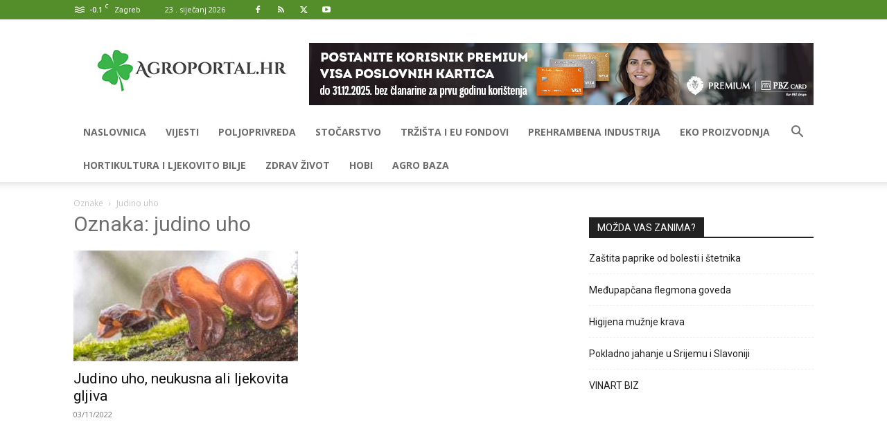

--- FILE ---
content_type: text/html; charset=UTF-8
request_url: https://www.agroportal.hr/tag/judino-uho
body_size: 20175
content:
<!doctype html >
<!--[if IE 8]>    <html class="ie8" lang="en"> <![endif]-->
<!--[if IE 9]>    <html class="ie9" lang="en"> <![endif]-->
<!--[if gt IE 8]><!--> <html dir="ltr" lang="hr" prefix="og: https://ogp.me/ns#"> <!--<![endif]-->
<head>
    <title>judino uho | AgroPortal.hr</title>
    <meta charset="UTF-8" />
    <meta name="viewport" content="width=device-width, initial-scale=1.0">
    <link rel="pingback" href="https://www.agroportal.hr/xmlrpc.php" />
    
            <style type="text/css">
                span.h4_text {
                    color: #666666;
                }
                span.by_text {
                    color: #aaaaaa;
                }
            </style>
        
        <style type="text/css">
            .author_box_tabs_navigation a.selected {
                border-bottom: 1px solid #f8f8f8 !important;
                background-color: #f8f8f8 !important;
            }
            .author_box_tabs_content {
                background: #f8f8f8;
            }
            .author_box_tabs_navigation a.selected, a.box_links, a.box_links:visited, a.box_links:active, a.box_links:link, a.box_links_2, a.box_links_2:hover, a.box_links_2:visited, a.box_links_2:active, a.box_links_2:link {
                color: #438728 !important;
            }
            .author_box_tabs_content li p, .birds_box_text p {
                color: #28872a;
            }
            .no-touch .author_box_tabs_navigation a:hover, a.box_links:hover {
                color: #757575;
            }

        </style>
    
		<!-- All in One SEO 4.9.3 - aioseo.com -->
	<meta name="robots" content="noindex, max-snippet:-1, max-image-preview:large, max-video-preview:-1" />
	<link rel="canonical" href="https://www.agroportal.hr/tag/judino-uho" />
	<meta name="generator" content="All in One SEO (AIOSEO) 4.9.3" />
		<script type="application/ld+json" class="aioseo-schema">
			{"@context":"https:\/\/schema.org","@graph":[{"@type":"BreadcrumbList","@id":"https:\/\/www.agroportal.hr\/tag\/judino-uho#breadcrumblist","itemListElement":[{"@type":"ListItem","@id":"https:\/\/www.agroportal.hr#listItem","position":1,"name":"Home","item":"https:\/\/www.agroportal.hr","nextItem":{"@type":"ListItem","@id":"https:\/\/www.agroportal.hr\/tag\/judino-uho#listItem","name":"judino uho"}},{"@type":"ListItem","@id":"https:\/\/www.agroportal.hr\/tag\/judino-uho#listItem","position":2,"name":"judino uho","previousItem":{"@type":"ListItem","@id":"https:\/\/www.agroportal.hr#listItem","name":"Home"}}]},{"@type":"CollectionPage","@id":"https:\/\/www.agroportal.hr\/tag\/judino-uho#collectionpage","url":"https:\/\/www.agroportal.hr\/tag\/judino-uho","name":"judino uho | AgroPortal.hr","inLanguage":"hr","isPartOf":{"@id":"https:\/\/www.agroportal.hr\/#website"},"breadcrumb":{"@id":"https:\/\/www.agroportal.hr\/tag\/judino-uho#breadcrumblist"}},{"@type":"Organization","@id":"https:\/\/www.agroportal.hr\/#organization","name":"AgroPortal.hr","description":"Poljoprivredni Portal","url":"https:\/\/www.agroportal.hr\/"},{"@type":"WebSite","@id":"https:\/\/www.agroportal.hr\/#website","url":"https:\/\/www.agroportal.hr\/","name":"AgroPortal.hr","description":"Poljoprivredni Portal","inLanguage":"hr","publisher":{"@id":"https:\/\/www.agroportal.hr\/#organization"}}]}
		</script>
		<!-- All in One SEO -->

<link rel="icon" type="image/png" href="https://www.agroportal.hr/wp-content/uploads/2017/02/Untitled-16x15.png">
<!-- Open Graph Meta Tags generated by Blog2Social 873 - https://www.blog2social.com -->
<meta property="og:title" content="AgroPortal.hr"/>
<meta property="og:description" content="Poljoprivredni Portal"/>
<meta property="og:url" content="/tag/judino-uho"/>
<meta property="og:image" content="https://www.agroportal.hr/wp-content/uploads/2017/10/shutterstock_386240014.jpg"/>
<meta property="og:image:width" content="1000" />
<meta property="og:image:height" content="667" />
<meta property="og:image:type" content="image/jpeg" />
<meta property="og:type" content="article"/>
<meta property="og:article:published_time" content="2022-11-03 13:25:53"/>
<meta property="og:article:modified_time" content="2022-10-22 16:11:38"/>
<meta property="og:article:tag" content="gljivarstvo"/>
<meta property="og:article:tag" content="judino uho"/>
<meta property="og:article:tag" content="ljekovitost"/>
<!-- Open Graph Meta Tags generated by Blog2Social 873 - https://www.blog2social.com -->

<!-- Twitter Card generated by Blog2Social 873 - https://www.blog2social.com -->
<meta name="twitter:card" content="summary">
<meta name="twitter:title" content="AgroPortal.hr"/>
<meta name="twitter:description" content="Poljoprivredni Portal"/>
<meta name="twitter:image" content="https://www.agroportal.hr/wp-content/uploads/2017/10/shutterstock_386240014.jpg"/>
<!-- Twitter Card generated by Blog2Social 873 - https://www.blog2social.com -->
<link rel='dns-prefetch' href='//fonts.googleapis.com' />
<link rel="alternate" type="application/rss+xml" title="AgroPortal.hr &raquo; Kanal" href="https://www.agroportal.hr/feed" />
<link rel="alternate" type="application/rss+xml" title="AgroPortal.hr &raquo; Kanal komentara" href="https://www.agroportal.hr/comments/feed" />
<link rel="alternate" type="application/rss+xml" title="AgroPortal.hr &raquo; judino uho Kanal oznaka" href="https://www.agroportal.hr/tag/judino-uho/feed" />
<style id='wp-img-auto-sizes-contain-inline-css' type='text/css'>
img:is([sizes=auto i],[sizes^="auto," i]){contain-intrinsic-size:3000px 1500px}
/*# sourceURL=wp-img-auto-sizes-contain-inline-css */
</style>

<style id='wp-emoji-styles-inline-css' type='text/css'>

	img.wp-smiley, img.emoji {
		display: inline !important;
		border: none !important;
		box-shadow: none !important;
		height: 1em !important;
		width: 1em !important;
		margin: 0 0.07em !important;
		vertical-align: -0.1em !important;
		background: none !important;
		padding: 0 !important;
	}
/*# sourceURL=wp-emoji-styles-inline-css */
</style>
<link rel='stylesheet' id='ap_plugin_main_stylesheet-css' href='https://www.agroportal.hr/wp-content/plugins/ap-plugin-scripteo/frontend/css/asset/style.css?ver=b439d496dc7bc80c01fd9daf4e65ee4f' type='text/css' media='all' />
<link rel='stylesheet' id='ap_plugin_user_panel-css' href='https://www.agroportal.hr/wp-content/plugins/ap-plugin-scripteo/frontend/css/asset/user-panel.css?ver=b439d496dc7bc80c01fd9daf4e65ee4f' type='text/css' media='all' />
<link rel='stylesheet' id='ap_plugin_template_stylesheet-css' href='https://www.agroportal.hr/wp-content/plugins/ap-plugin-scripteo/frontend/css/all.css?ver=b439d496dc7bc80c01fd9daf4e65ee4f' type='text/css' media='all' />
<link rel='stylesheet' id='ap_plugin_animate_stylesheet-css' href='https://www.agroportal.hr/wp-content/plugins/ap-plugin-scripteo/frontend/css/asset/animate.css?ver=b439d496dc7bc80c01fd9daf4e65ee4f' type='text/css' media='all' />
<link rel='stylesheet' id='ap_plugin_chart_stylesheet-css' href='https://www.agroportal.hr/wp-content/plugins/ap-plugin-scripteo/frontend/css/asset/chart.css?ver=b439d496dc7bc80c01fd9daf4e65ee4f' type='text/css' media='all' />
<link rel='stylesheet' id='ap_plugin_carousel_stylesheet-css' href='https://www.agroportal.hr/wp-content/plugins/ap-plugin-scripteo/frontend/css/asset/bsa.carousel.css?ver=b439d496dc7bc80c01fd9daf4e65ee4f' type='text/css' media='all' />
<link rel='stylesheet' id='ap_plugin_materialize_stylesheet-css' href='https://www.agroportal.hr/wp-content/plugins/ap-plugin-scripteo/frontend/css/asset/material-design.css?ver=b439d496dc7bc80c01fd9daf4e65ee4f' type='text/css' media='all' />
<link rel='stylesheet' id='front-authorbox-css-css' href='https://www.agroportal.hr/wp-content/plugins/birds-author-box/public/css/authorbox_front.css' type='text/css' media='all' />
<link rel='stylesheet' id='contact-form-7-css' href='https://www.agroportal.hr/wp-content/plugins/contact-form-7/includes/css/styles.css?ver=6.1.4' type='text/css' media='all' />
<link rel='stylesheet' id='ditty-news-ticker-font-css' href='https://www.agroportal.hr/wp-content/plugins/ditty-news-ticker/legacy/inc/static/libs/fontastic/styles.css?ver=3.1.63' type='text/css' media='all' />
<link rel='stylesheet' id='ditty-news-ticker-css' href='https://www.agroportal.hr/wp-content/plugins/ditty-news-ticker/legacy/inc/static/css/style.css?ver=3.1.63' type='text/css' media='all' />
<link rel='stylesheet' id='ditty-displays-css' href='https://www.agroportal.hr/wp-content/plugins/ditty-news-ticker/assets/build/dittyDisplays.css?ver=3.1.63' type='text/css' media='all' />
<link rel='stylesheet' id='ditty-fontawesome-css' href='https://www.agroportal.hr/wp-content/plugins/ditty-news-ticker/includes/libs/fontawesome-6.4.0/css/all.css?ver=6.4.0' type='text/css' media='' />
<link rel='stylesheet' id='super-rss-reader-css' href='https://www.agroportal.hr/wp-content/plugins/super-rss-reader/public/css/style.min.css?ver=5.4' type='text/css' media='all' />
<link rel='stylesheet' id='wordpress-file-upload-style-css' href='https://www.agroportal.hr/wp-content/plugins/wp-file-upload/css/wordpress_file_upload_style.css?ver=b439d496dc7bc80c01fd9daf4e65ee4f' type='text/css' media='all' />
<link rel='stylesheet' id='wordpress-file-upload-style-safe-css' href='https://www.agroportal.hr/wp-content/plugins/wp-file-upload/css/wordpress_file_upload_style_safe.css?ver=b439d496dc7bc80c01fd9daf4e65ee4f' type='text/css' media='all' />
<link rel='stylesheet' id='wordpress-file-upload-adminbar-style-css' href='https://www.agroportal.hr/wp-content/plugins/wp-file-upload/css/wordpress_file_upload_adminbarstyle.css?ver=b439d496dc7bc80c01fd9daf4e65ee4f' type='text/css' media='all' />
<link rel='stylesheet' id='jquery-ui-css-css' href='https://www.agroportal.hr/wp-content/plugins/wp-file-upload/vendor/jquery/jquery-ui.min.css?ver=b439d496dc7bc80c01fd9daf4e65ee4f' type='text/css' media='all' />
<link rel='stylesheet' id='jquery-ui-timepicker-addon-css-css' href='https://www.agroportal.hr/wp-content/plugins/wp-file-upload/vendor/jquery/jquery-ui-timepicker-addon.min.css?ver=b439d496dc7bc80c01fd9daf4e65ee4f' type='text/css' media='all' />
<link rel='stylesheet' id='eeb-css-frontend-css' href='https://www.agroportal.hr/wp-content/plugins/email-encoder-bundle/assets/css/style.css?ver=54d4eedc552c499c4a8d6b89c23d3df1' type='text/css' media='all' />
<link rel='stylesheet' id='td-plugin-multi-purpose-css' href='https://www.agroportal.hr/wp-content/plugins/td-composer/td-multi-purpose/style.css?ver=9c5a7338c90cbd82cb580e34cffb127f' type='text/css' media='all' />
<link rel='stylesheet' id='google-fonts-style-css' href='https://fonts.googleapis.com/css?family=Open+Sans%3A400%2C600%2C700%7CRoboto%3A400%2C600%2C700&#038;display=swap&#038;ver=12.7.4' type='text/css' media='all' />
<link rel='stylesheet' id='heateor_sss_frontend_css-css' href='https://www.agroportal.hr/wp-content/plugins/sassy-social-share/public/css/sassy-social-share-public.css?ver=3.3.79' type='text/css' media='all' />
<style id='heateor_sss_frontend_css-inline-css' type='text/css'>
.heateor_sss_button_instagram span.heateor_sss_svg,a.heateor_sss_instagram span.heateor_sss_svg{background:radial-gradient(circle at 30% 107%,#fdf497 0,#fdf497 5%,#fd5949 45%,#d6249f 60%,#285aeb 90%)}.heateor_sss_horizontal_sharing .heateor_sss_svg,.heateor_sss_standard_follow_icons_container .heateor_sss_svg{color:#fff;border-width:0px;border-style:solid;border-color:transparent}.heateor_sss_horizontal_sharing .heateorSssTCBackground{color:#666}.heateor_sss_horizontal_sharing span.heateor_sss_svg:hover,.heateor_sss_standard_follow_icons_container span.heateor_sss_svg:hover{border-color:transparent;}.heateor_sss_vertical_sharing span.heateor_sss_svg,.heateor_sss_floating_follow_icons_container span.heateor_sss_svg{color:#fff;border-width:0px;border-style:solid;border-color:transparent;}.heateor_sss_vertical_sharing .heateorSssTCBackground{color:#666;}.heateor_sss_vertical_sharing span.heateor_sss_svg:hover,.heateor_sss_floating_follow_icons_container span.heateor_sss_svg:hover{border-color:transparent;}@media screen and (max-width:783px) {.heateor_sss_vertical_sharing{display:none!important}}div.heateor_sss_mobile_footer{display:none;}@media screen and (max-width:783px){div.heateor_sss_bottom_sharing .heateorSssTCBackground{background-color:white}div.heateor_sss_bottom_sharing{width:100%!important;left:0!important;}div.heateor_sss_bottom_sharing a{width:11.111111111111% !important;}div.heateor_sss_bottom_sharing .heateor_sss_svg{width: 100% !important;}div.heateor_sss_bottom_sharing div.heateorSssTotalShareCount{font-size:1em!important;line-height:28px!important}div.heateor_sss_bottom_sharing div.heateorSssTotalShareText{font-size:.7em!important;line-height:0px!important}div.heateor_sss_mobile_footer{display:block;height:40px;}.heateor_sss_bottom_sharing{padding:0!important;display:block!important;width:auto!important;bottom:-2px!important;top: auto!important;}.heateor_sss_bottom_sharing .heateor_sss_square_count{line-height:inherit;}.heateor_sss_bottom_sharing .heateorSssSharingArrow{display:none;}.heateor_sss_bottom_sharing .heateorSssTCBackground{margin-right:1.1em!important}}
/*# sourceURL=heateor_sss_frontend_css-inline-css */
</style>
<link rel='stylesheet' id='td-theme-css' href='https://www.agroportal.hr/wp-content/themes/Newspaper/style.css?ver=12.7.4' type='text/css' media='all' />
<style id='td-theme-inline-css' type='text/css'>@media (max-width:767px){.td-header-desktop-wrap{display:none}}@media (min-width:767px){.td-header-mobile-wrap{display:none}}</style>
<link rel='stylesheet' id='js_composer_front-css' href='https://www.agroportal.hr/wp-content/plugins/js_composer/assets/css/js_composer.min.css?ver=6.11.0' type='text/css' media='all' />
<link rel='stylesheet' id='td-legacy-framework-front-style-css' href='https://www.agroportal.hr/wp-content/plugins/td-composer/legacy/Newspaper/assets/css/td_legacy_main.css?ver=9c5a7338c90cbd82cb580e34cffb127f' type='text/css' media='all' />
<link rel='stylesheet' id='td-standard-pack-framework-front-style-css' href='https://www.agroportal.hr/wp-content/plugins/td-standard-pack/Newspaper/assets/css/td_standard_pack_main.css?ver=1314111a2e147bac488ccdd97e4704ff' type='text/css' media='all' />
<link rel='stylesheet' id='tdb_style_cloud_templates_front-css' href='https://www.agroportal.hr/wp-content/plugins/td-cloud-library/assets/css/tdb_main.css?ver=496e217dc78570a2932146e73f7c4a14' type='text/css' media='all' />
<script type="text/javascript" src="https://www.agroportal.hr/wp-includes/js/jquery/jquery.min.js?ver=3.7.1" id="jquery-core-js"></script>
<script type="text/javascript" src="https://www.agroportal.hr/wp-includes/js/jquery/jquery-migrate.min.js?ver=3.4.1" id="jquery-migrate-js"></script>
<script type="text/javascript" id="thickbox-js-extra">
/* <![CDATA[ */
var thickboxL10n = {"next":"Sljede\u0107e \u003E","prev":"\u003C Prethodno","image":"Slika","of":"od","close":"Zatvori","noiframes":"Ova mogu\u0107nost zahtijeva inline frame-ove. Prikaz iframe-ova je isklju\u010den ili ih va\u0161 preglednik ne podr\u017eava.","loadingAnimation":"https://www.agroportal.hr/wp-includes/js/thickbox/loadingAnimation.gif"};
//# sourceURL=thickbox-js-extra
/* ]]> */
</script>
<script type="text/javascript" src="https://www.agroportal.hr/wp-includes/js/thickbox/thickbox.js?ver=3.1-20121105" id="thickbox-js"></script>
<script type="text/javascript" src="https://www.agroportal.hr/wp-includes/js/underscore.min.js?ver=1.13.7" id="underscore-js"></script>
<script type="text/javascript" src="https://www.agroportal.hr/wp-includes/js/shortcode.min.js?ver=b439d496dc7bc80c01fd9daf4e65ee4f" id="shortcode-js"></script>
<script type="text/javascript" src="https://www.agroportal.hr/wp-admin/js/media-upload.min.js?ver=b439d496dc7bc80c01fd9daf4e65ee4f" id="media-upload-js"></script>
<script type="text/javascript" id="ap_plugin_js_script-js-extra">
/* <![CDATA[ */
var bsa_object = {"ajax_url":"https://www.agroportal.hr/wp-admin/admin-ajax.php"};
//# sourceURL=ap_plugin_js_script-js-extra
/* ]]> */
</script>
<script type="text/javascript" src="https://www.agroportal.hr/wp-content/plugins/ap-plugin-scripteo/frontend/js/script.js?ver=b439d496dc7bc80c01fd9daf4e65ee4f" id="ap_plugin_js_script-js"></script>
<script type="text/javascript" src="https://www.agroportal.hr/wp-content/plugins/ap-plugin-scripteo/frontend/js/chart.js?ver=b439d496dc7bc80c01fd9daf4e65ee4f" id="ap_plugin_chart_js_script-js"></script>
<script type="text/javascript" src="https://www.agroportal.hr/wp-content/plugins/ap-plugin-scripteo/frontend/js/jquery.simplyscroll.js?ver=b439d496dc7bc80c01fd9daf4e65ee4f" id="ap_plugin_simply_scroll_js_script-js"></script>
<script type="text/javascript" src="https://www.agroportal.hr/wp-content/plugins/super-rss-reader/public/js/jquery.easy-ticker.min.js?ver=5.4" id="jquery-easy-ticker-js"></script>
<script type="text/javascript" src="https://www.agroportal.hr/wp-content/plugins/super-rss-reader/public/js/script.min.js?ver=5.4" id="super-rss-reader-js"></script>
<script type="text/javascript" src="https://www.agroportal.hr/wp-content/plugins/wp-file-upload/js/wordpress_file_upload_functions.js?ver=b439d496dc7bc80c01fd9daf4e65ee4f" id="wordpress_file_upload_script-js"></script>
<script type="text/javascript" src="https://www.agroportal.hr/wp-includes/js/jquery/ui/core.min.js?ver=1.13.3" id="jquery-ui-core-js"></script>
<script type="text/javascript" src="https://www.agroportal.hr/wp-includes/js/jquery/ui/datepicker.min.js?ver=1.13.3" id="jquery-ui-datepicker-js"></script>
<script type="text/javascript" id="jquery-ui-datepicker-js-after">
/* <![CDATA[ */
jQuery(function(jQuery){jQuery.datepicker.setDefaults({"closeText":"Zatvori","currentText":"Danas","monthNames":["sije\u010danj","velja\u010da","o\u017eujak","travanj","svibanj","lipanj","srpanj","kolovoz","rujan","listopad","studeni","prosinac"],"monthNamesShort":["sij","velj","o\u017eu","tra","svi","lip","srp","kol","ruj","lis","stu","pro"],"nextText":"Sljede\u0107e","prevText":"Prethodno","dayNames":["Nedjelja","Ponedjeljak","Utorak","Srijeda","\u010cetvrtak","Petak","Subota"],"dayNamesShort":["Ned","Pon","Uto","Sri","\u010cet","Pet","Sub"],"dayNamesMin":["N","P","U","S","\u010c","P","S"],"dateFormat":"dd/mm/yy","firstDay":1,"isRTL":false});});
//# sourceURL=jquery-ui-datepicker-js-after
/* ]]> */
</script>
<script type="text/javascript" src="https://www.agroportal.hr/wp-content/plugins/wp-file-upload/vendor/jquery/jquery-ui-timepicker-addon.min.js?ver=b439d496dc7bc80c01fd9daf4e65ee4f" id="jquery-ui-timepicker-addon-js-js"></script>
<script type="text/javascript" src="https://www.agroportal.hr/wp-content/plugins/email-encoder-bundle/assets/js/custom.js?ver=2c542c9989f589cd5318f5cef6a9ecd7" id="eeb-js-frontend-js"></script>
<link rel="https://api.w.org/" href="https://www.agroportal.hr/wp-json/" /><link rel="alternate" title="JSON" type="application/json" href="https://www.agroportal.hr/wp-json/wp/v2/tags/4186" /><link rel="EditURI" type="application/rsd+xml" title="RSD" href="https://www.agroportal.hr/xmlrpc.php?rsd" />

<style>
	/* Custom BSA_PRO Styles */

	/* fonts */

	/* form */
	.bsaProOrderingForm {   }
	.bsaProInput input,
	.bsaProInput input[type='file'],
	.bsaProSelectSpace select,
	.bsaProInputsRight .bsaInputInner,
	.bsaProInputsRight .bsaInputInner label {   }
	.bsaProPrice  {  }
	.bsaProDiscount  {   }
	.bsaProOrderingForm .bsaProSubmit,
	.bsaProOrderingForm .bsaProSubmit:hover,
	.bsaProOrderingForm .bsaProSubmit:active {   }

	/* alerts */
	.bsaProAlert,
	.bsaProAlert > a,
	.bsaProAlert > a:hover,
	.bsaProAlert > a:focus {  }
	.bsaProAlertSuccess {  }
	.bsaProAlertFailed {  }

	/* stats */
	.bsaStatsWrapper .ct-chart .ct-series.ct-series-b .ct-bar,
	.bsaStatsWrapper .ct-chart .ct-series.ct-series-b .ct-line,
	.bsaStatsWrapper .ct-chart .ct-series.ct-series-b .ct-point,
	.bsaStatsWrapper .ct-chart .ct-series.ct-series-b .ct-slice.ct-donut { stroke: #673AB7 !important; }

	.bsaStatsWrapper  .ct-chart .ct-series.ct-series-a .ct-bar,
	.bsaStatsWrapper .ct-chart .ct-series.ct-series-a .ct-line,
	.bsaStatsWrapper .ct-chart .ct-series.ct-series-a .ct-point,
	.bsaStatsWrapper .ct-chart .ct-series.ct-series-a .ct-slice.ct-donut { stroke: #FBCD39 !important; }

	/* Custom CSS */
	</style><style>.mtphr-dnt-title { color: ##1b6826; }</style><script async src="https://pagead2.googlesyndication.com/pagead/js/adsbygoogle.js?client=ca-pub-5082104069989728" crossorigin="anonymous"></script>    <script>
        window.tdb_global_vars = {"wpRestUrl":"https:\/\/www.agroportal.hr\/wp-json\/","permalinkStructure":"\/%category%\/%post_id%"};
        window.tdb_p_autoload_vars = {"isAjax":false,"isAdminBarShowing":false};
    </script>
    
    <style id="tdb-global-colors">:root{--accent-color:#fff}</style>

    
	<meta name="generator" content="Powered by WPBakery Page Builder - drag and drop page builder for WordPress."/>
<!-- (C)2000-2019 Gemius SA - gemiusPrism  / agroportal.hr/Home Page -->
<script type="text/javascript">
<!--//--><![CDATA[//><!--
var pp_gemius_identifier = 'zPblpG92URwE3V3FP3vcHabj.fMsJ8cZ_0ssMRW.cRv.57';
// lines below shouldn't be edited
function gemius_pending(i) { window[i] = window[i] || function() {var x = window[i+'_pdata'] = window[i+'_pdata'] || []; x[x.length]=arguments;};};gemius_pending('gemius_hit'); gemius_pending('gemius_event'); gemius_pending('pp_gemius_hit'); gemius_pending('pp_gemius_event');(function(d,t) {try {var gt=d.createElement(t),s=d.getElementsByTagName(t)[0],l='http'+((location.protocol=='https:')?'s':''); gt.setAttribute('async','async');gt.setAttribute('defer','defer'); gt.src=l+'://hr.hit.gemius.pl/xgemius.js'; s.parentNode.insertBefore(gt,s);} catch (e) {}})(document,'script');
//--><!]]>
</script>
<!-- JS generated by theme -->

<script type="text/javascript" id="td-generated-header-js">
    
    

	    var tdBlocksArray = []; //here we store all the items for the current page

	    // td_block class - each ajax block uses a object of this class for requests
	    function tdBlock() {
		    this.id = '';
		    this.block_type = 1; //block type id (1-234 etc)
		    this.atts = '';
		    this.td_column_number = '';
		    this.td_current_page = 1; //
		    this.post_count = 0; //from wp
		    this.found_posts = 0; //from wp
		    this.max_num_pages = 0; //from wp
		    this.td_filter_value = ''; //current live filter value
		    this.is_ajax_running = false;
		    this.td_user_action = ''; // load more or infinite loader (used by the animation)
		    this.header_color = '';
		    this.ajax_pagination_infinite_stop = ''; //show load more at page x
	    }

        // td_js_generator - mini detector
        ( function () {
            var htmlTag = document.getElementsByTagName("html")[0];

	        if ( navigator.userAgent.indexOf("MSIE 10.0") > -1 ) {
                htmlTag.className += ' ie10';
            }

            if ( !!navigator.userAgent.match(/Trident.*rv\:11\./) ) {
                htmlTag.className += ' ie11';
            }

	        if ( navigator.userAgent.indexOf("Edge") > -1 ) {
                htmlTag.className += ' ieEdge';
            }

            if ( /(iPad|iPhone|iPod)/g.test(navigator.userAgent) ) {
                htmlTag.className += ' td-md-is-ios';
            }

            var user_agent = navigator.userAgent.toLowerCase();
            if ( user_agent.indexOf("android") > -1 ) {
                htmlTag.className += ' td-md-is-android';
            }

            if ( -1 !== navigator.userAgent.indexOf('Mac OS X')  ) {
                htmlTag.className += ' td-md-is-os-x';
            }

            if ( /chrom(e|ium)/.test(navigator.userAgent.toLowerCase()) ) {
               htmlTag.className += ' td-md-is-chrome';
            }

            if ( -1 !== navigator.userAgent.indexOf('Firefox') ) {
                htmlTag.className += ' td-md-is-firefox';
            }

            if ( -1 !== navigator.userAgent.indexOf('Safari') && -1 === navigator.userAgent.indexOf('Chrome') ) {
                htmlTag.className += ' td-md-is-safari';
            }

            if( -1 !== navigator.userAgent.indexOf('IEMobile') ){
                htmlTag.className += ' td-md-is-iemobile';
            }

        })();

        var tdLocalCache = {};

        ( function () {
            "use strict";

            tdLocalCache = {
                data: {},
                remove: function (resource_id) {
                    delete tdLocalCache.data[resource_id];
                },
                exist: function (resource_id) {
                    return tdLocalCache.data.hasOwnProperty(resource_id) && tdLocalCache.data[resource_id] !== null;
                },
                get: function (resource_id) {
                    return tdLocalCache.data[resource_id];
                },
                set: function (resource_id, cachedData) {
                    tdLocalCache.remove(resource_id);
                    tdLocalCache.data[resource_id] = cachedData;
                }
            };
        })();

    
    
var td_viewport_interval_list=[{"limitBottom":767,"sidebarWidth":228},{"limitBottom":1018,"sidebarWidth":300},{"limitBottom":1140,"sidebarWidth":324}];
var tdc_is_installed="yes";
var tdc_domain_active=false;
var td_ajax_url="https:\/\/www.agroportal.hr\/wp-admin\/admin-ajax.php?td_theme_name=Newspaper&v=12.7.4";
var td_get_template_directory_uri="https:\/\/www.agroportal.hr\/wp-content\/plugins\/td-composer\/legacy\/common";
var tds_snap_menu="";
var tds_logo_on_sticky="";
var tds_header_style="";
var td_please_wait="Molimo vas pri\u010dekajte";
var td_email_user_pass_incorrect="Korisnik ili lozinka neto\u010dna!";
var td_email_user_incorrect="E-mail ili korisni\u010dko ime neto\u010dni!";
var td_email_incorrect="Neispravan e-mail !";
var td_user_incorrect="Username incorrect!";
var td_email_user_empty="Email or username empty!";
var td_pass_empty="Pass empty!";
var td_pass_pattern_incorrect="Invalid Pass Pattern!";
var td_retype_pass_incorrect="Retyped Pass incorrect!";
var tds_more_articles_on_post_enable="";
var tds_more_articles_on_post_time_to_wait="";
var tds_more_articles_on_post_pages_distance_from_top=0;
var tds_captcha="";
var tds_theme_color_site_wide="#1b6826";
var tds_smart_sidebar="";
var tdThemeName="Newspaper";
var tdThemeNameWl="Newspaper";
var td_magnific_popup_translation_tPrev="Prethodno";
var td_magnific_popup_translation_tNext="Sljede\u0107e";
var td_magnific_popup_translation_tCounter="%curr% od %total%";
var td_magnific_popup_translation_ajax_tError="Sadr\u017eaj iz %url% nije mogao biti u\u010ditan.";
var td_magnific_popup_translation_image_tError="Slika #%curr% nije mogao biti u\u010ditan.";
var tdBlockNonce="f76fb08789";
var tdMobileMenu="enabled";
var tdMobileSearch="enabled";
var tdDateNamesI18n={"month_names":["sije\u010danj","velja\u010da","o\u017eujak","travanj","svibanj","lipanj","srpanj","kolovoz","rujan","listopad","studeni","prosinac"],"month_names_short":["sij","velj","o\u017eu","tra","svi","lip","srp","kol","ruj","lis","stu","pro"],"day_names":["Nedjelja","Ponedjeljak","Utorak","Srijeda","\u010cetvrtak","Petak","Subota"],"day_names_short":["Ned","Pon","Uto","Sri","\u010cet","Pet","Sub"]};
var tdb_modal_confirm="Save";
var tdb_modal_cancel="Cancel";
var tdb_modal_confirm_alt="Yes";
var tdb_modal_cancel_alt="No";
var td_deploy_mode="deploy";
var td_ad_background_click_link="";
var td_ad_background_click_target="_blank";
</script>


<!-- Header style compiled by theme -->

<style>.td-page-content .widgettitle{color:#fff}:root{--td_theme_color:#1b6826;--td_slider_text:rgba(27,104,38,0.7);--td_text_header_color:#ffffff;--td_mobile_menu_color:rgba(255,255,255,0.87);--td_mobile_icons_color:#4fa533;--td_mobile_gradient_one_mob:#ffffff;--td_mobile_gradient_two_mob:#ffffff;--td_mobile_text_active_color:#4c994c;--td_mobile_button_color_mob:#1d5b00;--td_mobile_text_color:#4fa533;--td_page_title_color:#6d6d6d;--td_page_content_color:#6d6d6d;--td_page_h_color:#6d6d6d}.td-header-style-12 .td-header-menu-wrap-full,.td-header-style-12 .td-affix,.td-grid-style-1.td-hover-1 .td-big-grid-post:hover .td-post-category,.td-grid-style-5.td-hover-1 .td-big-grid-post:hover .td-post-category,.td_category_template_3 .td-current-sub-category,.td_category_template_8 .td-category-header .td-category a.td-current-sub-category,.td_category_template_4 .td-category-siblings .td-category a:hover,.td_block_big_grid_9.td-grid-style-1 .td-post-category,.td_block_big_grid_9.td-grid-style-5 .td-post-category,.td-grid-style-6.td-hover-1 .td-module-thumb:after,.tdm-menu-active-style5 .td-header-menu-wrap .sf-menu>.current-menu-item>a,.tdm-menu-active-style5 .td-header-menu-wrap .sf-menu>.current-menu-ancestor>a,.tdm-menu-active-style5 .td-header-menu-wrap .sf-menu>.current-category-ancestor>a,.tdm-menu-active-style5 .td-header-menu-wrap .sf-menu>li>a:hover,.tdm-menu-active-style5 .td-header-menu-wrap .sf-menu>.sfHover>a{background-color:#1b6826}.td_mega_menu_sub_cats .cur-sub-cat,.td-mega-span h3 a:hover,.td_mod_mega_menu:hover .entry-title a,.header-search-wrap .result-msg a:hover,.td-header-top-menu .td-drop-down-search .td_module_wrap:hover .entry-title a,.td-header-top-menu .td-icon-search:hover,.td-header-wrap .result-msg a:hover,.top-header-menu li a:hover,.top-header-menu .current-menu-item>a,.top-header-menu .current-menu-ancestor>a,.top-header-menu .current-category-ancestor>a,.td-social-icon-wrap>a:hover,.td-header-sp-top-widget .td-social-icon-wrap a:hover,.td_mod_related_posts:hover h3>a,.td-post-template-11 .td-related-title .td-related-left:hover,.td-post-template-11 .td-related-title .td-related-right:hover,.td-post-template-11 .td-related-title .td-cur-simple-item,.td-post-template-11 .td_block_related_posts .td-next-prev-wrap a:hover,.td-category-header .td-pulldown-category-filter-link:hover,.td-category-siblings .td-subcat-dropdown a:hover,.td-category-siblings .td-subcat-dropdown a.td-current-sub-category,.footer-text-wrap .footer-email-wrap a,.footer-social-wrap a:hover,.td_module_17 .td-read-more a:hover,.td_module_18 .td-read-more a:hover,.td_module_19 .td-post-author-name a:hover,.td-pulldown-syle-2 .td-subcat-dropdown:hover .td-subcat-more span,.td-pulldown-syle-2 .td-subcat-dropdown:hover .td-subcat-more i,.td-pulldown-syle-3 .td-subcat-dropdown:hover .td-subcat-more span,.td-pulldown-syle-3 .td-subcat-dropdown:hover .td-subcat-more i,.tdm-menu-active-style3 .tdm-header.td-header-wrap .sf-menu>.current-category-ancestor>a,.tdm-menu-active-style3 .tdm-header.td-header-wrap .sf-menu>.current-menu-ancestor>a,.tdm-menu-active-style3 .tdm-header.td-header-wrap .sf-menu>.current-menu-item>a,.tdm-menu-active-style3 .tdm-header.td-header-wrap .sf-menu>.sfHover>a,.tdm-menu-active-style3 .tdm-header.td-header-wrap .sf-menu>li>a:hover{color:#1b6826}.td-mega-menu-page .wpb_content_element ul li a:hover,.td-theme-wrap .td-aj-search-results .td_module_wrap:hover .entry-title a,.td-theme-wrap .header-search-wrap .result-msg a:hover{color:#1b6826!important}.td_category_template_8 .td-category-header .td-category a.td-current-sub-category,.td_category_template_4 .td-category-siblings .td-category a:hover,.tdm-menu-active-style4 .tdm-header .sf-menu>.current-menu-item>a,.tdm-menu-active-style4 .tdm-header .sf-menu>.current-menu-ancestor>a,.tdm-menu-active-style4 .tdm-header .sf-menu>.current-category-ancestor>a,.tdm-menu-active-style4 .tdm-header .sf-menu>li>a:hover,.tdm-menu-active-style4 .tdm-header .sf-menu>.sfHover>a{border-color:#1b6826}.td-header-wrap .td-header-top-menu-full,.td-header-wrap .top-header-menu .sub-menu,.tdm-header-style-1.td-header-wrap .td-header-top-menu-full,.tdm-header-style-1.td-header-wrap .top-header-menu .sub-menu,.tdm-header-style-2.td-header-wrap .td-header-top-menu-full,.tdm-header-style-2.td-header-wrap .top-header-menu .sub-menu,.tdm-header-style-3.td-header-wrap .td-header-top-menu-full,.tdm-header-style-3.td-header-wrap .top-header-menu .sub-menu{background-color:#548e2a}.td-header-style-8 .td-header-top-menu-full{background-color:transparent}.td-header-style-8 .td-header-top-menu-full .td-header-top-menu{background-color:#548e2a;padding-left:15px;padding-right:15px}.td-header-wrap .td-header-top-menu-full .td-header-top-menu,.td-header-wrap .td-header-top-menu-full{border-bottom:none}.td-header-wrap .td-header-menu-wrap .sf-menu>li>a,.td-header-wrap .td-header-menu-social .td-social-icon-wrap a,.td-header-style-4 .td-header-menu-social .td-social-icon-wrap i,.td-header-style-5 .td-header-menu-social .td-social-icon-wrap i,.td-header-style-6 .td-header-menu-social .td-social-icon-wrap i,.td-header-style-12 .td-header-menu-social .td-social-icon-wrap i,.td-header-wrap .header-search-wrap #td-header-search-button .td-icon-search{color:#6d6d6d}.td-header-wrap .td-header-menu-social+.td-search-wrapper #td-header-search-button:before{background-color:#6d6d6d}.td-footer-wrapper,.td-footer-wrapper .td_block_template_7 .td-block-title>*,.td-footer-wrapper .td_block_template_17 .td-block-title,.td-footer-wrapper .td-block-title-wrap .td-wrapper-pulldown-filter{background-color:#ffffff}.td-footer-wrapper,.td-footer-wrapper a,.td-footer-wrapper .block-title a,.td-footer-wrapper .block-title span,.td-footer-wrapper .block-title label,.td-footer-wrapper .td-excerpt,.td-footer-wrapper .td-post-author-name span,.td-footer-wrapper .td-post-date,.td-footer-wrapper .td-social-style3 .td_social_type a,.td-footer-wrapper .td-social-style3,.td-footer-wrapper .td-social-style4 .td_social_type a,.td-footer-wrapper .td-social-style4,.td-footer-wrapper .td-social-style9,.td-footer-wrapper .td-social-style10,.td-footer-wrapper .td-social-style2 .td_social_type a,.td-footer-wrapper .td-social-style8 .td_social_type a,.td-footer-wrapper .td-social-style2 .td_social_type,.td-footer-wrapper .td-social-style8 .td_social_type,.td-footer-template-13 .td-social-name,.td-footer-wrapper .td_block_template_7 .td-block-title>*{color:#6d6d6d}.td-footer-wrapper .widget_calendar th,.td-footer-wrapper .widget_calendar td,.td-footer-wrapper .td-social-style2 .td_social_type .td-social-box,.td-footer-wrapper .td-social-style8 .td_social_type .td-social-box,.td-social-style-2 .td-icon-font:after{border-color:#6d6d6d}.td-footer-wrapper .td-module-comments a,.td-footer-wrapper .td-post-category,.td-footer-wrapper .td-slide-meta .td-post-author-name span,.td-footer-wrapper .td-slide-meta .td-post-date{color:#fff}.td-footer-bottom-full .td-container::before{background-color:rgba(109,109,109,0.1)}.td-sub-footer-container{background-color:#6d6d6d}.td-footer-wrapper .block-title>span,.td-footer-wrapper .block-title>a,.td-footer-wrapper .widgettitle,.td-theme-wrap .td-footer-wrapper .td-container .td-block-title>*,.td-theme-wrap .td-footer-wrapper .td_block_template_6 .td-block-title:before{color:#6d6d6d}.post .td-post-header .entry-title{color:#6d6d6d}.td_module_15 .entry-title a{color:#6d6d6d}.td-module-meta-info .td-post-author-name a{color:#6d6d6d}.td-post-content,.td-post-content p{color:#6d6d6d}.td-post-content h1,.td-post-content h2,.td-post-content h3,.td-post-content h4,.td-post-content h5,.td-post-content h6{color:#6d6d6d}.td_module_9 .td-module-title{font-size:14px;line-height:14px;font-weight:normal}.td_module_10 .td-module-title{font-size:13px;line-height:13px}.td_module_mx9 .td-module-title{font-size:7px;line-height:8px}.td-page-content .widgettitle{color:#fff}:root{--td_theme_color:#1b6826;--td_slider_text:rgba(27,104,38,0.7);--td_text_header_color:#ffffff;--td_mobile_menu_color:rgba(255,255,255,0.87);--td_mobile_icons_color:#4fa533;--td_mobile_gradient_one_mob:#ffffff;--td_mobile_gradient_two_mob:#ffffff;--td_mobile_text_active_color:#4c994c;--td_mobile_button_color_mob:#1d5b00;--td_mobile_text_color:#4fa533;--td_page_title_color:#6d6d6d;--td_page_content_color:#6d6d6d;--td_page_h_color:#6d6d6d}.td-header-style-12 .td-header-menu-wrap-full,.td-header-style-12 .td-affix,.td-grid-style-1.td-hover-1 .td-big-grid-post:hover .td-post-category,.td-grid-style-5.td-hover-1 .td-big-grid-post:hover .td-post-category,.td_category_template_3 .td-current-sub-category,.td_category_template_8 .td-category-header .td-category a.td-current-sub-category,.td_category_template_4 .td-category-siblings .td-category a:hover,.td_block_big_grid_9.td-grid-style-1 .td-post-category,.td_block_big_grid_9.td-grid-style-5 .td-post-category,.td-grid-style-6.td-hover-1 .td-module-thumb:after,.tdm-menu-active-style5 .td-header-menu-wrap .sf-menu>.current-menu-item>a,.tdm-menu-active-style5 .td-header-menu-wrap .sf-menu>.current-menu-ancestor>a,.tdm-menu-active-style5 .td-header-menu-wrap .sf-menu>.current-category-ancestor>a,.tdm-menu-active-style5 .td-header-menu-wrap .sf-menu>li>a:hover,.tdm-menu-active-style5 .td-header-menu-wrap .sf-menu>.sfHover>a{background-color:#1b6826}.td_mega_menu_sub_cats .cur-sub-cat,.td-mega-span h3 a:hover,.td_mod_mega_menu:hover .entry-title a,.header-search-wrap .result-msg a:hover,.td-header-top-menu .td-drop-down-search .td_module_wrap:hover .entry-title a,.td-header-top-menu .td-icon-search:hover,.td-header-wrap .result-msg a:hover,.top-header-menu li a:hover,.top-header-menu .current-menu-item>a,.top-header-menu .current-menu-ancestor>a,.top-header-menu .current-category-ancestor>a,.td-social-icon-wrap>a:hover,.td-header-sp-top-widget .td-social-icon-wrap a:hover,.td_mod_related_posts:hover h3>a,.td-post-template-11 .td-related-title .td-related-left:hover,.td-post-template-11 .td-related-title .td-related-right:hover,.td-post-template-11 .td-related-title .td-cur-simple-item,.td-post-template-11 .td_block_related_posts .td-next-prev-wrap a:hover,.td-category-header .td-pulldown-category-filter-link:hover,.td-category-siblings .td-subcat-dropdown a:hover,.td-category-siblings .td-subcat-dropdown a.td-current-sub-category,.footer-text-wrap .footer-email-wrap a,.footer-social-wrap a:hover,.td_module_17 .td-read-more a:hover,.td_module_18 .td-read-more a:hover,.td_module_19 .td-post-author-name a:hover,.td-pulldown-syle-2 .td-subcat-dropdown:hover .td-subcat-more span,.td-pulldown-syle-2 .td-subcat-dropdown:hover .td-subcat-more i,.td-pulldown-syle-3 .td-subcat-dropdown:hover .td-subcat-more span,.td-pulldown-syle-3 .td-subcat-dropdown:hover .td-subcat-more i,.tdm-menu-active-style3 .tdm-header.td-header-wrap .sf-menu>.current-category-ancestor>a,.tdm-menu-active-style3 .tdm-header.td-header-wrap .sf-menu>.current-menu-ancestor>a,.tdm-menu-active-style3 .tdm-header.td-header-wrap .sf-menu>.current-menu-item>a,.tdm-menu-active-style3 .tdm-header.td-header-wrap .sf-menu>.sfHover>a,.tdm-menu-active-style3 .tdm-header.td-header-wrap .sf-menu>li>a:hover{color:#1b6826}.td-mega-menu-page .wpb_content_element ul li a:hover,.td-theme-wrap .td-aj-search-results .td_module_wrap:hover .entry-title a,.td-theme-wrap .header-search-wrap .result-msg a:hover{color:#1b6826!important}.td_category_template_8 .td-category-header .td-category a.td-current-sub-category,.td_category_template_4 .td-category-siblings .td-category a:hover,.tdm-menu-active-style4 .tdm-header .sf-menu>.current-menu-item>a,.tdm-menu-active-style4 .tdm-header .sf-menu>.current-menu-ancestor>a,.tdm-menu-active-style4 .tdm-header .sf-menu>.current-category-ancestor>a,.tdm-menu-active-style4 .tdm-header .sf-menu>li>a:hover,.tdm-menu-active-style4 .tdm-header .sf-menu>.sfHover>a{border-color:#1b6826}.td-header-wrap .td-header-top-menu-full,.td-header-wrap .top-header-menu .sub-menu,.tdm-header-style-1.td-header-wrap .td-header-top-menu-full,.tdm-header-style-1.td-header-wrap .top-header-menu .sub-menu,.tdm-header-style-2.td-header-wrap .td-header-top-menu-full,.tdm-header-style-2.td-header-wrap .top-header-menu .sub-menu,.tdm-header-style-3.td-header-wrap .td-header-top-menu-full,.tdm-header-style-3.td-header-wrap .top-header-menu .sub-menu{background-color:#548e2a}.td-header-style-8 .td-header-top-menu-full{background-color:transparent}.td-header-style-8 .td-header-top-menu-full .td-header-top-menu{background-color:#548e2a;padding-left:15px;padding-right:15px}.td-header-wrap .td-header-top-menu-full .td-header-top-menu,.td-header-wrap .td-header-top-menu-full{border-bottom:none}.td-header-wrap .td-header-menu-wrap .sf-menu>li>a,.td-header-wrap .td-header-menu-social .td-social-icon-wrap a,.td-header-style-4 .td-header-menu-social .td-social-icon-wrap i,.td-header-style-5 .td-header-menu-social .td-social-icon-wrap i,.td-header-style-6 .td-header-menu-social .td-social-icon-wrap i,.td-header-style-12 .td-header-menu-social .td-social-icon-wrap i,.td-header-wrap .header-search-wrap #td-header-search-button .td-icon-search{color:#6d6d6d}.td-header-wrap .td-header-menu-social+.td-search-wrapper #td-header-search-button:before{background-color:#6d6d6d}.td-footer-wrapper,.td-footer-wrapper .td_block_template_7 .td-block-title>*,.td-footer-wrapper .td_block_template_17 .td-block-title,.td-footer-wrapper .td-block-title-wrap .td-wrapper-pulldown-filter{background-color:#ffffff}.td-footer-wrapper,.td-footer-wrapper a,.td-footer-wrapper .block-title a,.td-footer-wrapper .block-title span,.td-footer-wrapper .block-title label,.td-footer-wrapper .td-excerpt,.td-footer-wrapper .td-post-author-name span,.td-footer-wrapper .td-post-date,.td-footer-wrapper .td-social-style3 .td_social_type a,.td-footer-wrapper .td-social-style3,.td-footer-wrapper .td-social-style4 .td_social_type a,.td-footer-wrapper .td-social-style4,.td-footer-wrapper .td-social-style9,.td-footer-wrapper .td-social-style10,.td-footer-wrapper .td-social-style2 .td_social_type a,.td-footer-wrapper .td-social-style8 .td_social_type a,.td-footer-wrapper .td-social-style2 .td_social_type,.td-footer-wrapper .td-social-style8 .td_social_type,.td-footer-template-13 .td-social-name,.td-footer-wrapper .td_block_template_7 .td-block-title>*{color:#6d6d6d}.td-footer-wrapper .widget_calendar th,.td-footer-wrapper .widget_calendar td,.td-footer-wrapper .td-social-style2 .td_social_type .td-social-box,.td-footer-wrapper .td-social-style8 .td_social_type .td-social-box,.td-social-style-2 .td-icon-font:after{border-color:#6d6d6d}.td-footer-wrapper .td-module-comments a,.td-footer-wrapper .td-post-category,.td-footer-wrapper .td-slide-meta .td-post-author-name span,.td-footer-wrapper .td-slide-meta .td-post-date{color:#fff}.td-footer-bottom-full .td-container::before{background-color:rgba(109,109,109,0.1)}.td-sub-footer-container{background-color:#6d6d6d}.td-footer-wrapper .block-title>span,.td-footer-wrapper .block-title>a,.td-footer-wrapper .widgettitle,.td-theme-wrap .td-footer-wrapper .td-container .td-block-title>*,.td-theme-wrap .td-footer-wrapper .td_block_template_6 .td-block-title:before{color:#6d6d6d}.post .td-post-header .entry-title{color:#6d6d6d}.td_module_15 .entry-title a{color:#6d6d6d}.td-module-meta-info .td-post-author-name a{color:#6d6d6d}.td-post-content,.td-post-content p{color:#6d6d6d}.td-post-content h1,.td-post-content h2,.td-post-content h3,.td-post-content h4,.td-post-content h5,.td-post-content h6{color:#6d6d6d}.td_module_9 .td-module-title{font-size:14px;line-height:14px;font-weight:normal}.td_module_10 .td-module-title{font-size:13px;line-height:13px}.td_module_mx9 .td-module-title{font-size:7px;line-height:8px}</style>

<script>
  (function(i,s,o,g,r,a,m){i['GoogleAnalyticsObject']=r;i[r]=i[r]||function(){
  (i[r].q=i[r].q||[]).push(arguments)},i[r].l=1*new Date();a=s.createElement(o),
  m=s.getElementsByTagName(o)[0];a.async=1;a.src=g;m.parentNode.insertBefore(a,m)
  })(window,document,'script','//www.google-analytics.com/analytics.js','ga');

  ga('create', 'UA-34893716-1', 'auto');
  ga('send', 'pageview');

</script>



<script type="application/ld+json">
    {
        "@context": "https://schema.org",
        "@type": "BreadcrumbList",
        "itemListElement": [
            {
                "@type": "ListItem",
                "position": 1,
                "item": {
                    "@type": "WebSite",
                    "@id": "https://www.agroportal.hr/",
                    "name": "Početna"
                }
            },
            {
                "@type": "ListItem",
                "position": 2,
                    "item": {
                    "@type": "WebPage",
                    "@id": "https://www.agroportal.hr/tag/judino-uho",
                    "name": "Judino uho"
                }
            }    
        ]
    }
</script>

<!-- Button style compiled by theme -->

<style>.tdm-btn-style1{background-color:#1b6826}.tdm-btn-style2:before{border-color:#1b6826}.tdm-btn-style2{color:#1b6826}.tdm-btn-style3{-webkit-box-shadow:0 2px 16px #1b6826;-moz-box-shadow:0 2px 16px #1b6826;box-shadow:0 2px 16px #1b6826}.tdm-btn-style3:hover{-webkit-box-shadow:0 4px 26px #1b6826;-moz-box-shadow:0 4px 26px #1b6826;box-shadow:0 4px 26px #1b6826}</style>

<noscript><style> .wpb_animate_when_almost_visible { opacity: 1; }</style></noscript>	<style id="tdw-css-placeholder"></style><style id='wp-block-latest-posts-inline-css' type='text/css'>
.wp-block-latest-posts{box-sizing:border-box}.wp-block-latest-posts.alignleft{margin-right:2em}.wp-block-latest-posts.alignright{margin-left:2em}.wp-block-latest-posts.wp-block-latest-posts__list{list-style:none}.wp-block-latest-posts.wp-block-latest-posts__list li{clear:both;overflow-wrap:break-word}.wp-block-latest-posts.is-grid{display:flex;flex-wrap:wrap}.wp-block-latest-posts.is-grid li{margin:0 1.25em 1.25em 0;width:100%}@media (min-width:600px){.wp-block-latest-posts.columns-2 li{width:calc(50% - .625em)}.wp-block-latest-posts.columns-2 li:nth-child(2n){margin-right:0}.wp-block-latest-posts.columns-3 li{width:calc(33.33333% - .83333em)}.wp-block-latest-posts.columns-3 li:nth-child(3n){margin-right:0}.wp-block-latest-posts.columns-4 li{width:calc(25% - .9375em)}.wp-block-latest-posts.columns-4 li:nth-child(4n){margin-right:0}.wp-block-latest-posts.columns-5 li{width:calc(20% - 1em)}.wp-block-latest-posts.columns-5 li:nth-child(5n){margin-right:0}.wp-block-latest-posts.columns-6 li{width:calc(16.66667% - 1.04167em)}.wp-block-latest-posts.columns-6 li:nth-child(6n){margin-right:0}}:root :where(.wp-block-latest-posts.is-grid){padding:0}:root :where(.wp-block-latest-posts.wp-block-latest-posts__list){padding-left:0}.wp-block-latest-posts__post-author,.wp-block-latest-posts__post-date{display:block;font-size:.8125em}.wp-block-latest-posts__post-excerpt,.wp-block-latest-posts__post-full-content{margin-bottom:1em;margin-top:.5em}.wp-block-latest-posts__featured-image a{display:inline-block}.wp-block-latest-posts__featured-image img{height:auto;max-width:100%;width:auto}.wp-block-latest-posts__featured-image.alignleft{float:left;margin-right:1em}.wp-block-latest-posts__featured-image.alignright{float:right;margin-left:1em}.wp-block-latest-posts__featured-image.aligncenter{margin-bottom:1em;text-align:center}
/*# sourceURL=https://www.agroportal.hr/wp-includes/blocks/latest-posts/style.min.css */
</style>
</head>

<body class="archive tag tag-judino-uho tag-4186 wp-theme-Newspaper td-standard-pack global-block-template-1 wpb-js-composer js-comp-ver-6.11.0 vc_responsive td-full-layout" itemscope="itemscope" itemtype="https://schema.org/WebPage">


<div class="td-scroll-up" data-style="style1"><i class="td-icon-menu-up"></i></div>
    <div class="td-menu-background" style="visibility:hidden"></div>
<div id="td-mobile-nav" style="visibility:hidden">
    <div class="td-mobile-container">
        <!-- mobile menu top section -->
        <div class="td-menu-socials-wrap">
            <!-- socials -->
            <div class="td-menu-socials">
                
        <span class="td-social-icon-wrap">
            <a target="_blank" href="https://www.facebook.com/agroportalhr" title="Facebook">
                <i class="td-icon-font td-icon-facebook"></i>
                <span style="display: none">Facebook</span>
            </a>
        </span>
        <span class="td-social-icon-wrap">
            <a target="_blank" href="https://www.agroportal.hr/feed" title="RSS">
                <i class="td-icon-font td-icon-rss"></i>
                <span style="display: none">RSS</span>
            </a>
        </span>
        <span class="td-social-icon-wrap">
            <a target="_blank" href="https://twitter.com/agroportalhr" title="Twitter">
                <i class="td-icon-font td-icon-twitter"></i>
                <span style="display: none">Twitter</span>
            </a>
        </span>
        <span class="td-social-icon-wrap">
            <a target="_blank" href="https://www.youtube.com/user/Agroportalhr" title="Youtube">
                <i class="td-icon-font td-icon-youtube"></i>
                <span style="display: none">Youtube</span>
            </a>
        </span>            </div>
            <!-- close button -->
            <div class="td-mobile-close">
                <span><i class="td-icon-close-mobile"></i></span>
            </div>
        </div>

        <!-- login section -->
        
        <!-- menu section -->
        <div class="td-mobile-content">
            <div class="menu-glavni-menu-news-theme-container"><ul id="menu-glavni-menu-news-theme" class="td-mobile-main-menu"><li id="menu-item-27142" class="menu-item menu-item-type-post_type menu-item-object-page menu-item-home menu-item-first menu-item-27142"><a href="https://www.agroportal.hr/">NASLOVNICA</a></li>
<li id="menu-item-30176" class="menu-item menu-item-type-taxonomy menu-item-object-category menu-item-30176"><a href="https://www.agroportal.hr/vijesti">VIJESTI</a></li>
<li id="menu-item-26752" class="menu-item menu-item-type-post_type menu-item-object-page menu-item-26752"><a href="https://www.agroportal.hr/poljoprivreda-5">POLJOPRIVREDA</a></li>
<li id="menu-item-27140" class="menu-item menu-item-type-post_type menu-item-object-page menu-item-27140"><a href="https://www.agroportal.hr/stocarstvo">STOČARSTVO</a></li>
<li id="menu-item-30110" class="menu-item menu-item-type-post_type menu-item-object-page menu-item-30110"><a href="https://www.agroportal.hr/trzista-i-eu-fondovi">TRŽIŠTA I EU FONDOVI</a></li>
<li id="menu-item-30177" class="menu-item menu-item-type-taxonomy menu-item-object-category menu-item-30177"><a href="https://www.agroportal.hr/prehrambena-industrija">PREHRAMBENA INDUSTRIJA</a></li>
<li id="menu-item-30178" class="menu-item menu-item-type-taxonomy menu-item-object-category menu-item-30178"><a href="https://www.agroportal.hr/ekoloska-poljoprivreda">EKO PROIZVODNJA</a></li>
<li id="menu-item-27155" class="menu-item menu-item-type-post_type menu-item-object-page menu-item-27155"><a href="https://www.agroportal.hr/hortikultura-i-ljekovito-bilje">HORTIKULTURA I LJEKOVITO BILJE</a></li>
<li id="menu-item-27305" class="menu-item menu-item-type-taxonomy menu-item-object-category menu-item-27305"><a href="https://www.agroportal.hr/zdrav-zivot">ZDRAV ŽIVOT</a></li>
<li id="menu-item-26757" class="menu-item menu-item-type-post_type menu-item-object-page menu-item-26757"><a href="https://www.agroportal.hr/hobi">HOBI</a></li>
<li id="menu-item-23697" class="menu-item menu-item-type-post_type menu-item-object-page menu-item-23697"><a href="https://www.agroportal.hr/baza-podataka">AGRO BAZA</a></li>
</ul></div>        </div>
    </div>

    <!-- register/login section -->
    </div><div class="td-search-background" style="visibility:hidden"></div>
<div class="td-search-wrap-mob" style="visibility:hidden">
	<div class="td-drop-down-search">
		<form method="get" class="td-search-form" action="https://www.agroportal.hr/">
			<!-- close button -->
			<div class="td-search-close">
				<span><i class="td-icon-close-mobile"></i></span>
			</div>
			<div role="search" class="td-search-input">
				<span>Pretraži</span>
				<input id="td-header-search-mob" type="text" value="" name="s" autocomplete="off" />
			</div>
		</form>
		<div id="td-aj-search-mob" class="td-ajax-search-flex"></div>
	</div>
</div>

    <div id="td-outer-wrap" class="td-theme-wrap">
    
        
            <div class="tdc-header-wrap ">

            <!--
Header style 1
-->


<div class="td-header-wrap td-header-style-1 ">
    
    <div class="td-header-top-menu-full td-container-wrap ">
        <div class="td-container td-header-row td-header-top-menu">
            
    <div class="top-bar-style-3">
        
<div class="td-header-sp-top-menu">


	<!-- td weather source: cache -->		<div class="td-weather-top-widget" id="td_top_weather_uid">
			<i class="td-icons mist-n"></i>
			<div class="td-weather-now" data-block-uid="td_top_weather_uid">
				<span class="td-big-degrees">-0.1</span>
				<span class="td-weather-unit">C</span>
			</div>
			<div class="td-weather-header">
				<div class="td-weather-city">Zagreb</div>
			</div>
		</div>
		        <div class="td_data_time">
            <div >

                23 . siječanj  2026
            </div>
        </div>
    </div>
        <div class="td-header-sp-top-widget">
    
    
        
        <span class="td-social-icon-wrap">
            <a target="_blank" href="https://www.facebook.com/agroportalhr" title="Facebook">
                <i class="td-icon-font td-icon-facebook"></i>
                <span style="display: none">Facebook</span>
            </a>
        </span>
        <span class="td-social-icon-wrap">
            <a target="_blank" href="https://www.agroportal.hr/feed" title="RSS">
                <i class="td-icon-font td-icon-rss"></i>
                <span style="display: none">RSS</span>
            </a>
        </span>
        <span class="td-social-icon-wrap">
            <a target="_blank" href="https://twitter.com/agroportalhr" title="Twitter">
                <i class="td-icon-font td-icon-twitter"></i>
                <span style="display: none">Twitter</span>
            </a>
        </span>
        <span class="td-social-icon-wrap">
            <a target="_blank" href="https://www.youtube.com/user/Agroportalhr" title="Youtube">
                <i class="td-icon-font td-icon-youtube"></i>
                <span style="display: none">Youtube</span>
            </a>
        </span>    </div>

    </div>

<!-- LOGIN MODAL -->

                <div id="login-form" class="white-popup-block mfp-hide mfp-with-anim td-login-modal-wrap">
                    <div class="td-login-wrap">
                        <a href="#" aria-label="Back" class="td-back-button"><i class="td-icon-modal-back"></i></a>
                        <div id="td-login-div" class="td-login-form-div td-display-block">
                            <div class="td-login-panel-title">Prijaviti se</div>
                            <div class="td-login-panel-descr">Dobrodošli! Prijavite se na svoj račun</div>
                            <div class="td_display_err"></div>
                            <form id="loginForm" action="#" method="post">
                                <div class="td-login-inputs"><input class="td-login-input" autocomplete="username" type="text" name="login_email" id="login_email" value="" required><label for="login_email">Vaš username</label></div>
                                <div class="td-login-inputs"><input class="td-login-input" autocomplete="current-password" type="password" name="login_pass" id="login_pass" value="" required><label for="login_pass">vaša lozinka</label></div>
                                <input type="button"  name="login_button" id="login_button" class="wpb_button btn td-login-button" value="Login">
                                
                            </form>

                            

                            <div class="td-login-info-text"><a href="#" id="forgot-pass-link">Forgot your password? Get help</a></div>
                            
                            
                            
                            <div class="td-login-info-text"><a class="privacy-policy-link" href="https://www.agroportal.hr/pravila-privatnosti">Pravila privatnosti</a></div>
                        </div>

                        

                         <div id="td-forgot-pass-div" class="td-login-form-div td-display-none">
                            <div class="td-login-panel-title">Lozinka za oporavak</div>
                            <div class="td-login-panel-descr">Oporavak lozinke</div>
                            <div class="td_display_err"></div>
                            <form id="forgotpassForm" action="#" method="post">
                                <div class="td-login-inputs"><input class="td-login-input" type="text" name="forgot_email" id="forgot_email" value="" required><label for="forgot_email">Vaš e-mail</label></div>
                                <input type="button" name="forgot_button" id="forgot_button" class="wpb_button btn td-login-button" value="Send My Password">
                            </form>
                            <div class="td-login-info-text">Lozinka će se  vam biti  poslana e-poštom.</div>
                        </div>
                        
                        
                    </div>
                </div>
                        </div>
    </div>

    <div class="td-banner-wrap-full td-logo-wrap-full td-container-wrap ">
        <div class="td-container td-header-row td-header-header">
            <div class="td-header-sp-logo">
                        <a class="td-main-logo" href="https://www.agroportal.hr/">
            <img class="td-retina-data" data-retina="https://www.agroportal.hr/wp-content/uploads/2023/06/logo_agroportal_hr.jpg" src="https://www.agroportal.hr/wp-content/uploads/2023/06/logo_agroportal_hr.jpg" alt=""  width="284" height="70"/>
            <span class="td-visual-hidden">AgroPortal.hr</span>
        </a>
                </div>
                            <div class="td-header-sp-recs">
                    <div class="td-header-rec-wrap">
    <div class="td-a-rec td-a-rec-id-header  td-a-rec-no-translate tdi_1 td_block_template_1">
<style>.tdi_1.td-a-rec{text-align:center}.tdi_1.td-a-rec:not(.td-a-rec-no-translate){transform:translateZ(0)}.tdi_1 .td-element-style{z-index:-1}.tdi_1.td-a-rec-img{text-align:left}.tdi_1.td-a-rec-img img{margin:0 auto 0 0}.tdi_1 .td_spot_img_all img,.tdi_1 .td_spot_img_tl img,.tdi_1 .td_spot_img_tp img,.tdi_1 .td_spot_img_mob img{border-style:none}@media (max-width:767px){.tdi_1.td-a-rec-img{text-align:center}}</style><div id="bsa-block-728--90" class="apPluginContainer bsaProContainer-11 bsa-block-728--90 bsa-pro-col-1"><div class="bsaProItems bsaGridGutter " style="background-color:"><div class="bsaProItem bsaHidden bsaReset" data-item-id="67" data-animation="none" style="opacity:1;visibility:visible;"><div class="bsaProItemInner" style="background-color:"><div class="bsaProItemInner__thumb"><div class="bsaProAnimateThumb"><a class="bsaProItem__url" href="https://www.agroportal.hr/baneri-frontend/?sid=11&bsa_pro_id=67&bsa_pro_url=1" target="_blank"><div class="bsaProItemInner__img" style="background-image: url(&#39;https://www.agroportal.hr/wp-content/uploads/ap-plugin-upload/1758661319-2025_PBZCard_korisnik Premium Visa poslovne kartice_092025_728 x 90_1 (1).jpg&#39;)"></div></a></div></div></div><div class="bsaProItemInner__html"></div></div></div></div><script>
			(function($){
    			"use strict";
				$(document).ready(function(){
					function bsaProResize() {
						let sid = "11";
						let object = $(".bsaProContainer-" + sid);
						let itemSize = $(".bsaProContainer-" + sid + " .bsaProItem");
						let imageThumb = $(".bsaProContainer-" + sid + " .bsaProItemInner__img");
						let animateThumb = $(".bsaProContainer-" + sid + " .bsaProAnimateThumb");
						let innerThumb = $(".bsaProContainer-" + sid + " .bsaProItemInner__thumb");
						let parentWidth = "728";
						let parentHeight = "90";
						let objectWidth = object.parent().outerWidth();
						if ( objectWidth <= parentWidth ) {
							let scale = objectWidth / parentWidth;
							if ( objectWidth > 0 && objectWidth !== 100 && scale > 0 ) {
								itemSize.height(parentHeight * scale);
								animateThumb.height(parentHeight * scale);
								innerThumb.height(parentHeight * scale);
								imageThumb.height(parentHeight * scale);
							} else {
								itemSize.height(parentHeight);
								animateThumb.height(parentHeight);
								innerThumb.height(parentHeight);
								imageThumb.height(parentHeight);
							}
						} else {
							itemSize.height(parentHeight);
							animateThumb.height(parentHeight);
							innerThumb.height(parentHeight);
							imageThumb.height(parentHeight);
						}
					}
					bsaProResize();
					$(window).resize(function(){
						bsaProResize();
					});
				});
			})(jQuery);
		</script>													<script>
								(function ($) {
									"use strict";
									let bsaProContainer = $('.bsaProContainer-11');
									let number_show_ads = "0";
									let number_hide_ads = "0";
									if ( number_show_ads > 0 ) {
										setTimeout(function () { bsaProContainer.fadeIn(); }, number_show_ads * 1000);
									}
									if ( number_hide_ads > 0 ) {
										setTimeout(function () { bsaProContainer.fadeOut(); }, number_hide_ads * 1000);
									}
								})(jQuery);
							</script>
												</div>
</div>                </div>
                    </div>
    </div>

    <div class="td-header-menu-wrap-full td-container-wrap ">
        
        <div class="td-header-menu-wrap td-header-gradient ">
            <div class="td-container td-header-row td-header-main-menu">
                <div id="td-header-menu" role="navigation">
        <div id="td-top-mobile-toggle"><a href="#" role="button" aria-label="Menu"><i class="td-icon-font td-icon-mobile"></i></a></div>
        <div class="td-main-menu-logo td-logo-in-header">
        		<a class="td-mobile-logo td-sticky-disable" aria-label="Logo" href="https://www.agroportal.hr/">
			<img src="https://www.agroportal.hr/wp-content/uploads/2017/02/imageedit_1_3921624723-800x198.png" alt=""  width="" height=""/>
		</a>
			<a class="td-header-logo td-sticky-disable" aria-label="Logo" href="https://www.agroportal.hr/">
			<img class="td-retina-data" data-retina="https://www.agroportal.hr/wp-content/uploads/2023/06/logo_agroportal_hr.jpg" src="https://www.agroportal.hr/wp-content/uploads/2023/06/logo_agroportal_hr.jpg" alt=""  width="" height=""/>
		</a>
	    </div>
    <div class="menu-glavni-menu-news-theme-container"><ul id="menu-glavni-menu-news-theme-1" class="sf-menu"><li class="menu-item menu-item-type-post_type menu-item-object-page menu-item-home menu-item-first td-menu-item td-normal-menu menu-item-27142"><a href="https://www.agroportal.hr/">NASLOVNICA</a></li>
<li class="menu-item menu-item-type-taxonomy menu-item-object-category td-menu-item td-normal-menu menu-item-30176"><a href="https://www.agroportal.hr/vijesti">VIJESTI</a></li>
<li class="menu-item menu-item-type-post_type menu-item-object-page td-menu-item td-normal-menu menu-item-26752"><a href="https://www.agroportal.hr/poljoprivreda-5">POLJOPRIVREDA</a></li>
<li class="menu-item menu-item-type-post_type menu-item-object-page td-menu-item td-normal-menu menu-item-27140"><a href="https://www.agroportal.hr/stocarstvo">STOČARSTVO</a></li>
<li class="menu-item menu-item-type-post_type menu-item-object-page td-menu-item td-normal-menu menu-item-30110"><a href="https://www.agroportal.hr/trzista-i-eu-fondovi">TRŽIŠTA I EU FONDOVI</a></li>
<li class="menu-item menu-item-type-taxonomy menu-item-object-category td-menu-item td-normal-menu menu-item-30177"><a href="https://www.agroportal.hr/prehrambena-industrija">PREHRAMBENA INDUSTRIJA</a></li>
<li class="menu-item menu-item-type-taxonomy menu-item-object-category td-menu-item td-normal-menu menu-item-30178"><a href="https://www.agroportal.hr/ekoloska-poljoprivreda">EKO PROIZVODNJA</a></li>
<li class="menu-item menu-item-type-post_type menu-item-object-page td-menu-item td-normal-menu menu-item-27155"><a href="https://www.agroportal.hr/hortikultura-i-ljekovito-bilje">HORTIKULTURA I LJEKOVITO BILJE</a></li>
<li class="menu-item menu-item-type-taxonomy menu-item-object-category td-menu-item td-normal-menu menu-item-27305"><a href="https://www.agroportal.hr/zdrav-zivot">ZDRAV ŽIVOT</a></li>
<li class="menu-item menu-item-type-post_type menu-item-object-page td-menu-item td-normal-menu menu-item-26757"><a href="https://www.agroportal.hr/hobi">HOBI</a></li>
<li class="menu-item menu-item-type-post_type menu-item-object-page td-menu-item td-normal-menu menu-item-23697"><a href="https://www.agroportal.hr/baza-podataka">AGRO BAZA</a></li>
</ul></div></div>


    <div class="header-search-wrap">
        <div class="td-search-btns-wrap">
            <a id="td-header-search-button" href="#" role="button" aria-label="Search" class="dropdown-toggle " data-toggle="dropdown"><i class="td-icon-search"></i></a>
                            <a id="td-header-search-button-mob" href="#" role="button" aria-label="Search" class="dropdown-toggle " data-toggle="dropdown"><i class="td-icon-search"></i></a>
                    </div>

        <div class="td-drop-down-search" aria-labelledby="td-header-search-button">
            <form method="get" class="td-search-form" action="https://www.agroportal.hr/">
                <div role="search" class="td-head-form-search-wrap">
                    <input id="td-header-search" type="text" value="" name="s" autocomplete="off" /><input class="wpb_button wpb_btn-inverse btn" type="submit" id="td-header-search-top" value="Pretraži" />
                </div>
            </form>
            <div id="td-aj-search"></div>
        </div>
    </div>

            </div>
        </div>
    </div>

</div>
            </div>

            
<div class="td-main-content-wrap td-container-wrap" role="main">

    <div class="td-container ">
        <div class="td-crumb-container">
            <div class="entry-crumbs"><span class="td-bred-no-url-last">Oznake</span> <i class="td-icon-right td-bread-sep td-bred-no-url-last"></i> <span class="td-bred-no-url-last">Judino uho</span></div>        </div>
        <div class="td-pb-row">
                                    <div class="td-pb-span8 td-main-content">
                            <div class="td-ss-main-content">
                                <div class="td-page-header">
                                    <h1 class="entry-title td-page-title">
                                        <span>Oznaka: judino uho</span>
                                    </h1>
                                </div>
                                

	<div class="td-block-row">

	<div class="td-block-span6">
<!-- module -->
        <div class="td_module_1 td_module_wrap td-animation-stack">
            <div class="td-module-image">
                <div class="td-module-thumb"><a href="https://www.agroportal.hr/gljivarstvo/29558"  rel="bookmark" class="td-image-wrap " title="Judino uho, neukusna ali ljekovita gljiva" ><img width="324" height="160" class="entry-thumb" src="https://www.agroportal.hr/wp-content/uploads/2017/10/shutterstock_386240014-324x160.jpg"   alt="" title="Judino uho, neukusna ali ljekovita gljiva" /></a></div>                            </div>
            <h3 class="entry-title td-module-title"><a href="https://www.agroportal.hr/gljivarstvo/29558"  rel="bookmark" title="Judino uho, neukusna ali ljekovita gljiva">Judino uho, neukusna ali ljekovita gljiva</a></h3>
            <div class="td-module-meta-info">
                                <span class="td-post-date"><time class="entry-date updated td-module-date" datetime="2022-11-03T13:25:53+01:00" >03/11/2022</time></span>                            </div>

            
        </div>

        
	</div> <!-- ./td-block-span6 --></div><!--./row-fluid-->                            </div>
                        </div>
                        <div class="td-pb-span4 td-main-sidebar">
                            <div class="td-ss-main-sidebar">
                                <aside class="td_block_template_1 widget widget_block"><div class="block-title"><span>MOŽDA VAS ZANIMA?</span></div><div class="wp-widget-group__inner-blocks"><ul class="wp-block-latest-posts__list wp-block-latest-posts"><li><a class="wp-block-latest-posts__post-title" href="https://www.agroportal.hr/povrtlarstvo/16951">Zaštita paprike od bolesti i štetnika</a></li>
<li><a class="wp-block-latest-posts__post-title" href="https://www.agroportal.hr/veterinarstvo/20592">Međupapčana flegmona goveda</a></li>
<li><a class="wp-block-latest-posts__post-title" href="https://www.agroportal.hr/proizvodnja-mlijeka/1754">Higijena mužnje krava</a></li>
<li><a class="wp-block-latest-posts__post-title" href="https://www.agroportal.hr/vijesti/53829">Pokladno jahanje u Srijemu i Slavoniji</a></li>
<li><a class="wp-block-latest-posts__post-title" href="https://www.agroportal.hr/vijesti/53824">VINART BIZ</a></li>
</ul></div></aside>                            </div>
                        </div>
                            </div> <!-- /.td-pb-row -->
    </div> <!-- /.td-container -->
</div> <!-- /.td-main-content-wrap -->


	
	
            <div class="tdc-footer-wrap ">

                <!-- Footer -->
				<div class="td-footer-wrapper td-footer-container td-container-wrap td-footer-template-3 ">
    <div class="td-container">

	    <div class="td-pb-row">
		    <div class="td-pb-span12">
                <div class="td-a-rec td-a-rec-id-footer_top  tdi_2 td_block_template_1">
<style>.tdi_2.td-a-rec{text-align:center}.tdi_2.td-a-rec:not(.td-a-rec-no-translate){transform:translateZ(0)}.tdi_2 .td-element-style{z-index:-1}.tdi_2.td-a-rec-img{text-align:left}.tdi_2.td-a-rec-img img{margin:0 auto 0 0}.tdi_2 .td_spot_img_all img,.tdi_2 .td_spot_img_tl img,.tdi_2 .td_spot_img_tp img,.tdi_2 .td_spot_img_mob img{border-style:none}@media (max-width:767px){.tdi_2.td-a-rec-img{text-align:center}}</style><div id="midasWidget__10832"></div>

<div class="td-all-devices"><!-- (c) 2000-2024 Gemius SA version 2.0: /10.) Agroportal.hr / 300x250 mobile / 26.11.-29.12., Ministarstvo poljoprivrede - Dokazana kvaliteta - II Flight - 11/24 -->
<script language="javascript1.2" type="text/javascript">
//<![CDATA[
document.write('<scr'+'ipt src="https://hrgde.adocean.pl/_'+(new Date()).getTime()+'/ad.js?id=FLLmaU2W0m38ADrLCT7honGDUveHanI97CzPKuT2QDn.g7/nc=0/gdpr=0/gdpr_consent=/redir=" language="javascript"></scr'+'ipt>');
//]]>
</script></div></div>		    </div>
	    </div>

        <div class="td-pb-row">

            <div class="td-pb-span4">
                <div class="td-footer-info"><div class="footer-logo-wrap"><a href="https://www.agroportal.hr/"><img class="td-retina-data" src="https://www.agroportal.hr/wp-content/uploads/2023/06/logo_agroportal_hr.jpg" data-retina="https://www.agroportal.hr/wp-content/uploads/2023/06/logo_agroportal_hr.jpg" alt="" title=""  width="284" height="70" /></a></div><div class="footer-text-wrap"></div><div class="footer-social-wrap td-social-style-2">
        <span class="td-social-icon-wrap">
            <a target="_blank" href="https://www.facebook.com/agroportalhr" title="Facebook">
                <i class="td-icon-font td-icon-facebook"></i>
                <span style="display: none">Facebook</span>
            </a>
        </span>
        <span class="td-social-icon-wrap">
            <a target="_blank" href="https://www.agroportal.hr/feed" title="RSS">
                <i class="td-icon-font td-icon-rss"></i>
                <span style="display: none">RSS</span>
            </a>
        </span>
        <span class="td-social-icon-wrap">
            <a target="_blank" href="https://twitter.com/agroportalhr" title="Twitter">
                <i class="td-icon-font td-icon-twitter"></i>
                <span style="display: none">Twitter</span>
            </a>
        </span>
        <span class="td-social-icon-wrap">
            <a target="_blank" href="https://www.youtube.com/user/Agroportalhr" title="Youtube">
                <i class="td-icon-font td-icon-youtube"></i>
                <span style="display: none">Youtube</span>
            </a>
        </span></div></div><aside class="td_block_template_1 widget widget_text"><h4 class="block-title"><span>Najčitaniji neovisni regionalni poljoprivredni portal</span></h4>			<div class="textwidget">Pratite s nama sva najvažnija agro događanja u Hrvatskoj i svijetu, čitajte edukativne sadržaje, savjete i obavijesti iz područja poljoprivrede.  
<p>
</p>
Za sve sugestije, komentare i prijedloge...
<p>
</p>
Kontaktirajte nas na: 
<a href="javascript:;" data-enc-email="oenaxn.furzrqvn[at]tznvy.pbz" title="brank&#97;.s&#104;&#101;me&#100;&#105;a&#64;&#103;mai&#108;&#46;&#99;om" class="mail-link" data-wpel-link="ignore"><span id="eeb-192477-579652"></span><script type="text/javascript">(function() {var ml="khb0%erlmd4gi.osanc",mi="26@A0@=?15859<@4:3;8@<7=B>8",o="";for(var j=0,l=mi.length;j<l;j++) {o+=ml.charAt(mi.charCodeAt(j)-48);}document.getElementById("eeb-192477-579652").innerHTML = decodeURIComponent(o);}());</script><noscript>*protected email*</noscript></a>
</div>
		</aside>            </div>

            <div class="td-pb-span4">
                <div class="td_block_wrap td_block_8 td_block_widget tdi_3 td-pb-border-top td_block_template_1 td-column-1 td_block_padding"  data-td-block-uid="tdi_3" ><script>var block_tdi_3 = new tdBlock();
block_tdi_3.id = "tdi_3";
block_tdi_3.atts = '{"custom_title":"NAJ\u010cITANIJE","custom_url":"","block_template_id":"","header_color":"#","header_text_color":"#","accent_text_color":"#","m7_tl":"","limit":"4","offset":"","time_ago_add_txt":"ago","el_class":"","post_ids":"","category_id":"","taxonomies":"","category_ids":"","tag_slug":"","autors_id":"","installed_post_types":"","include_cf_posts":"","exclude_cf_posts":"","sort":"modified_date","linked_posts":"","td_ajax_filter_type":"","td_ajax_filter_ids":"","td_filter_default_txt":"All","td_ajax_preloading":"","ajax_pagination":"","ajax_pagination_infinite_stop":"","class":"td_block_widget tdi_3","block_type":"td_block_8","separator":"","in_all_terms":"","popular_by_date":"","favourite_only":"","open_in_new_window":"","show_modified_date":"","time_ago":"","time_ago_txt_pos":"","review_source":"","f_header_font_header":"","f_header_font_title":"Block header","f_header_font_settings":"","f_header_font_family":"","f_header_font_size":"","f_header_font_line_height":"","f_header_font_style":"","f_header_font_weight":"","f_header_font_transform":"","f_header_font_spacing":"","f_header_":"","f_ajax_font_title":"Ajax categories","f_ajax_font_settings":"","f_ajax_font_family":"","f_ajax_font_size":"","f_ajax_font_line_height":"","f_ajax_font_style":"","f_ajax_font_weight":"","f_ajax_font_transform":"","f_ajax_font_spacing":"","f_ajax_":"","f_more_font_title":"Load more button","f_more_font_settings":"","f_more_font_family":"","f_more_font_size":"","f_more_font_line_height":"","f_more_font_style":"","f_more_font_weight":"","f_more_font_transform":"","f_more_font_spacing":"","f_more_":"","m7f_title_font_header":"","m7f_title_font_title":"Article title","m7f_title_font_settings":"","m7f_title_font_family":"","m7f_title_font_size":"","m7f_title_font_line_height":"","m7f_title_font_style":"","m7f_title_font_weight":"","m7f_title_font_transform":"","m7f_title_font_spacing":"","m7f_title_":"","m7f_cat_font_title":"Article category tag","m7f_cat_font_settings":"","m7f_cat_font_family":"","m7f_cat_font_size":"","m7f_cat_font_line_height":"","m7f_cat_font_style":"","m7f_cat_font_weight":"","m7f_cat_font_transform":"","m7f_cat_font_spacing":"","m7f_cat_":"","m7f_meta_font_title":"Article meta info","m7f_meta_font_settings":"","m7f_meta_font_family":"","m7f_meta_font_size":"","m7f_meta_font_line_height":"","m7f_meta_font_style":"","m7f_meta_font_weight":"","m7f_meta_font_transform":"","m7f_meta_font_spacing":"","m7f_meta_":"","ajax_pagination_next_prev_swipe":"","css":"","tdc_css":"","td_column_number":1,"color_preset":"","border_top":"","tdc_css_class":"tdi_3","tdc_css_class_style":"tdi_3_rand_style"}';
block_tdi_3.td_column_number = "1";
block_tdi_3.block_type = "td_block_8";
block_tdi_3.post_count = "4";
block_tdi_3.found_posts = "5547";
block_tdi_3.header_color = "#";
block_tdi_3.ajax_pagination_infinite_stop = "";
block_tdi_3.max_num_pages = "1387";
tdBlocksArray.push(block_tdi_3);
</script><div class="td-block-title-wrap"><h4 class="block-title td-block-title"><span class="td-pulldown-size">NAJČITANIJE</span></h4></div><div id=tdi_3 class="td_block_inner">

	<div class="td-block-span12">

        <div class="td_module_7 td_module_wrap td-animation-stack">
        <div class="td-module-thumb"><a href="https://www.agroportal.hr/ljekovite-biljke/27899"  rel="bookmark" class="td-image-wrap " title="Ljekovita svojstva češnjaka" ><img width="100" height="70" class="entry-thumb" src="https://www.agroportal.hr/wp-content/uploads/2020/07/garlic-1336910_640-100x70.jpg"  srcset="https://www.agroportal.hr/wp-content/uploads/2020/07/garlic-1336910_640-100x70.jpg 100w, https://www.agroportal.hr/wp-content/uploads/2020/07/garlic-1336910_640-218x150.jpg 218w" sizes="(max-width: 100px) 100vw, 100px"  alt="" title="Ljekovita svojstva češnjaka" /></a></div>
        <div class="item-details">
            <h3 class="entry-title td-module-title"><a href="https://www.agroportal.hr/ljekovite-biljke/27899"  rel="bookmark" title="Ljekovita svojstva češnjaka">Ljekovita svojstva češnjaka</a></h3>
            <div class="td-module-meta-info">
                                                <span class="td-post-date"><time class="entry-date updated td-module-date" datetime="2026-01-12T13:35:49+01:00" >12/01/2026</time></span>                            </div>

        </div>

        </div>

        
	</div> <!-- ./td-block-span12 -->

	<div class="td-block-span12">

        <div class="td_module_7 td_module_wrap td-animation-stack">
        <div class="td-module-thumb"><a href="https://www.agroportal.hr/vijesti/53829"  rel="bookmark" class="td-image-wrap " title="Pokladno jahanje u Srijemu i Slavoniji" ><img width="100" height="70" class="entry-thumb" src="https://www.agroportal.hr/wp-content/uploads/2026/01/Pokladno-jahanje-20.-1.-26.-Rados.-1-100x70.jpg"  srcset="https://www.agroportal.hr/wp-content/uploads/2026/01/Pokladno-jahanje-20.-1.-26.-Rados.-1-100x70.jpg 100w, https://www.agroportal.hr/wp-content/uploads/2026/01/Pokladno-jahanje-20.-1.-26.-Rados.-1-218x150.jpg 218w" sizes="(max-width: 100px) 100vw, 100px"  alt="" title="Pokladno jahanje u Srijemu i Slavoniji" /></a></div>
        <div class="item-details">
            <h3 class="entry-title td-module-title"><a href="https://www.agroportal.hr/vijesti/53829"  rel="bookmark" title="Pokladno jahanje u Srijemu i Slavoniji">Pokladno jahanje u Srijemu i Slavoniji</a></h3>
            <div class="td-module-meta-info">
                                                <span class="td-post-date"><time class="entry-date updated td-module-date" datetime="2026-01-22T07:38:55+01:00" >22/01/2026</time></span>                            </div>

        </div>

        </div>

        
	</div> <!-- ./td-block-span12 -->

	<div class="td-block-span12">

        <div class="td_module_7 td_module_wrap td-animation-stack">
        <div class="td-module-thumb"><a href="https://www.agroportal.hr/vijesti/53824"  rel="bookmark" class="td-image-wrap " title="VINART BIZ" ><img width="100" height="70" class="entry-thumb" src="https://www.agroportal.hr/wp-content/uploads/2026/01/VINART-20.-1.-26.-Lovric-3-100x70.jpg"  srcset="https://www.agroportal.hr/wp-content/uploads/2026/01/VINART-20.-1.-26.-Lovric-3-100x70.jpg 100w, https://www.agroportal.hr/wp-content/uploads/2026/01/VINART-20.-1.-26.-Lovric-3-218x150.jpg 218w" sizes="(max-width: 100px) 100vw, 100px"  alt="" title="VINART BIZ" /></a></div>
        <div class="item-details">
            <h3 class="entry-title td-module-title"><a href="https://www.agroportal.hr/vijesti/53824"  rel="bookmark" title="VINART BIZ">VINART BIZ</a></h3>
            <div class="td-module-meta-info">
                                                <span class="td-post-date"><time class="entry-date updated td-module-date" datetime="2026-01-22T07:35:27+01:00" >22/01/2026</time></span>                            </div>

        </div>

        </div>

        
	</div> <!-- ./td-block-span12 -->

	<div class="td-block-span12">

        <div class="td_module_7 td_module_wrap td-animation-stack">
        <div class="td-module-thumb"><a href="https://www.agroportal.hr/vijesti/53820"  rel="bookmark" class="td-image-wrap " title="Decanter bookazinea dolazi u Hrvatsku" ><img width="100" height="70" class="entry-thumb" src="https://www.agroportal.hr/wp-content/uploads/2026/01/Decanter-10.-1.-26.-Rados.1-100x70.jpg"  srcset="https://www.agroportal.hr/wp-content/uploads/2026/01/Decanter-10.-1.-26.-Rados.1-100x70.jpg 100w, https://www.agroportal.hr/wp-content/uploads/2026/01/Decanter-10.-1.-26.-Rados.1-218x150.jpg 218w" sizes="(max-width: 100px) 100vw, 100px"  alt="" title="Decanter bookazinea dolazi u Hrvatsku" /></a></div>
        <div class="item-details">
            <h3 class="entry-title td-module-title"><a href="https://www.agroportal.hr/vijesti/53820"  rel="bookmark" title="Decanter bookazinea dolazi u Hrvatsku">Decanter bookazinea dolazi u Hrvatsku</a></h3>
            <div class="td-module-meta-info">
                                                <span class="td-post-date"><time class="entry-date updated td-module-date" datetime="2026-01-20T15:07:25+01:00" >20/01/2026</time></span>                            </div>

        </div>

        </div>

        
	</div> <!-- ./td-block-span12 --></div></div> <!-- ./block -->            </div>

            <div class="td-pb-span4">
                <div class="td_block_wrap td_block_popular_categories td_block_widget tdi_4 widget widget_categories td-pb-border-top td_block_template_1"  data-td-block-uid="tdi_4" >
<style>.td_block_popular_categories{padding-bottom:0}</style><div class="td-block-title-wrap"><h4 class="block-title td-block-title"><span class="td-pulldown-size">POPULARNO</span></h4></div><ul class="td-pb-padding-side"><li><a href="https://www.agroportal.hr/najnovije"><span class="td-cat-name">Najnovije</span><span class="td-cat-no">3550</span></a></li><li><a href="https://www.agroportal.hr/vocarstvo"><span class="td-cat-name">Voćarstvo</span><span class="td-cat-no">412</span></a></li><li><a href="https://www.agroportal.hr/povrtlarstvo"><span class="td-cat-name">Povrtlarstvo</span><span class="td-cat-no">370</span></a></li><li><a href="https://www.agroportal.hr/vijesti"><span class="td-cat-name">Vijesti</span><span class="td-cat-no">326</span></a></li><li><a href="https://www.agroportal.hr/savjeti"><span class="td-cat-name">Savjeti</span><span class="td-cat-no">303</span></a></li><li><a href="https://www.agroportal.hr/ratarstvo"><span class="td-cat-name">Ratarstvo</span><span class="td-cat-no">268</span></a></li><li><a href="https://www.agroportal.hr/obavijesti"><span class="td-cat-name">Obavijesti</span><span class="td-cat-no">255</span></a></li><li><a href="https://www.agroportal.hr/agro-baza/zastitna-sredstva/fungicidi"><span class="td-cat-name">Fungicidi</span><span class="td-cat-no">248</span></a></li><li><a href="https://www.agroportal.hr/vinogradarstvo"><span class="td-cat-name">Vinogradarstvo</span><span class="td-cat-no">233</span></a></li><li><a href="https://www.agroportal.hr/ljekovite-biljke"><span class="td-cat-name">Ljekovite biljke</span><span class="td-cat-no">226</span></a></li><li><a href="https://www.agroportal.hr/agro-baza/zastitna-sredstva/herbicidi"><span class="td-cat-name">Herbicidi</span><span class="td-cat-no">219</span></a></li><li><a href="https://www.agroportal.hr/zanimljivosti"><span class="td-cat-name">Zanimljivosti</span><span class="td-cat-no">213</span></a></li></ul></div>            </div>
        </div>
    </div>
</div>
                <!-- Sub Footer -->
				    <div class="td-sub-footer-container td-container-wrap ">
        <div class="td-container">
            <div class="td-pb-row">
                <div class="td-pb-span td-sub-footer-menu">
                    <div class="menu-donji-menu-container"><ul id="menu-donji-menu" class="td-subfooter-menu"><li id="menu-item-23095" class="menu-item menu-item-type-post_type menu-item-object-page menu-item-first td-menu-item td-normal-menu menu-item-23095"><a href="https://www.agroportal.hr/nasi-partneri">Naši partneri</a></li>
<li id="menu-item-23079" class="menu-item menu-item-type-post_type menu-item-object-page td-menu-item td-normal-menu menu-item-23079"><a href="https://www.agroportal.hr/impressum">Impressum</a></li>
<li id="menu-item-14719" class="menu-item menu-item-type-post_type menu-item-object-page td-menu-item td-normal-menu menu-item-14719"><a href="https://www.agroportal.hr/oglasavanje">Oglašavanje</a></li>
<li id="menu-item-30651" class="menu-item menu-item-type-post_type menu-item-object-page menu-item-privacy-policy td-menu-item td-normal-menu menu-item-30651"><a rel="privacy-policy" href="https://www.agroportal.hr/pravila-privatnosti">Pravila privatnosti</a></li>
<li id="menu-item-14720" class="menu-item menu-item-type-post_type menu-item-object-page td-menu-item td-normal-menu menu-item-14720"><a href="https://www.agroportal.hr/opci-uvjeti-koristenja">Opći uvjeti korištenja</a></li>
<li id="menu-item-14718" class="menu-item menu-item-type-post_type menu-item-object-page td-menu-item td-normal-menu menu-item-14718"><a href="https://www.agroportal.hr/kontakt">Kontakt</a></li>
</ul></div>                </div>

                <div class="td-pb-span td-sub-footer-copy">
                    &copy; Copyright 2012-2025  SHEMEDIA d.o.o.                </div>
            </div>
        </div>
    </div>
            </div><!--close td-footer-wrap-->
			

</div><!--close td-outer-wrap-->


<script type="speculationrules">
{"prefetch":[{"source":"document","where":{"and":[{"href_matches":"/*"},{"not":{"href_matches":["/wp-*.php","/wp-admin/*","/wp-content/uploads/*","/wp-content/*","/wp-content/plugins/*","/wp-content/themes/Newspaper/*","/*\\?(.+)"]}},{"not":{"selector_matches":"a[rel~=\"nofollow\"]"}},{"not":{"selector_matches":".no-prefetch, .no-prefetch a"}}]},"eagerness":"conservative"}]}
</script>
<!-- Gemius Audience for WordPress by TLA Media - http://www.tlamedia.dk/ -->
<script type="text/javascript">
<!--//--><![CDATA[//><!--
var pp_gemius_identifier = 'ofVKtn_A89fOT4k7.0_gFnZG71XZl88e66Rhai.mimH.97';

(function(d,t) {var ex; try {var
gt=d.createElement(t),s=d.getElementsByTagName(t)[0],l='http'+((location.protocol=='https:')?'s':'');
gt.async='true'; gt.src=l+'://gadk.hit.gemius.pl/xlgemius.js'; s.parentNode.insertBefore(gt,s);} catch (ex)
{}}(document,'script'));
//--><!]]>
</script>
<!-- End Gemius Audience for WordPress -->
<div id="midasWidget__10596"></div>
<script async src="https://cdn2.midas-network.com/Scripts/midasWidget-24-1039-10832.js"></script>
<script async src="https://cdn2.midas-network.com/Scripts/midasWidget-15-982-10596-10831.js"></script>

    <!--

        Theme: Newspaper by tagDiv.com 2025
        Version: 12.7.4 (rara)
        Deploy mode: deploy
        
        uid: 6973326479997
    -->

    <script type="text/javascript" src="https://www.agroportal.hr/wp-content/plugins/ap-plugin-scripteo/frontend/js/bsa.carousel.js?ver=b439d496dc7bc80c01fd9daf4e65ee4f" id="ap_plugin_carousel_js_script-js"></script>
<script type="text/javascript" src="https://www.agroportal.hr/wp-content/plugins/birds-author-box/public/js/birds.tabs.js" id="birds-tabs-js"></script>
<script type="text/javascript" src="https://www.agroportal.hr/wp-includes/js/dist/hooks.min.js?ver=dd5603f07f9220ed27f1" id="wp-hooks-js"></script>
<script type="text/javascript" src="https://www.agroportal.hr/wp-includes/js/dist/i18n.min.js?ver=c26c3dc7bed366793375" id="wp-i18n-js"></script>
<script type="text/javascript" id="wp-i18n-js-after">
/* <![CDATA[ */
wp.i18n.setLocaleData( { 'text direction\u0004ltr': [ 'ltr' ] } );
//# sourceURL=wp-i18n-js-after
/* ]]> */
</script>
<script type="text/javascript" src="https://www.agroportal.hr/wp-content/plugins/contact-form-7/includes/swv/js/index.js?ver=6.1.4" id="swv-js"></script>
<script type="text/javascript" id="contact-form-7-js-translations">
/* <![CDATA[ */
( function( domain, translations ) {
	var localeData = translations.locale_data[ domain ] || translations.locale_data.messages;
	localeData[""].domain = domain;
	wp.i18n.setLocaleData( localeData, domain );
} )( "contact-form-7", {"translation-revision-date":"2025-11-30 11:46:17+0000","generator":"GlotPress\/4.0.3","domain":"messages","locale_data":{"messages":{"":{"domain":"messages","plural-forms":"nplurals=3; plural=(n % 10 == 1 && n % 100 != 11) ? 0 : ((n % 10 >= 2 && n % 10 <= 4 && (n % 100 < 12 || n % 100 > 14)) ? 1 : 2);","lang":"hr"},"This contact form is placed in the wrong place.":["Ovaj obrazac za kontaktiranje postavljen je na krivo mjesto."],"Error:":["Gre\u0161ka:"]}},"comment":{"reference":"includes\/js\/index.js"}} );
//# sourceURL=contact-form-7-js-translations
/* ]]> */
</script>
<script type="text/javascript" id="contact-form-7-js-before">
/* <![CDATA[ */
var wpcf7 = {
    "api": {
        "root": "https:\/\/www.agroportal.hr\/wp-json\/",
        "namespace": "contact-form-7\/v1"
    },
    "cached": 1
};
//# sourceURL=contact-form-7-js-before
/* ]]> */
</script>
<script type="text/javascript" src="https://www.agroportal.hr/wp-content/plugins/contact-form-7/includes/js/index.js?ver=6.1.4" id="contact-form-7-js"></script>
<script type="text/javascript" src="https://www.agroportal.hr/wp-content/plugins/ditty-news-ticker/legacy/inc/static/js/swiped-events.min.js?ver=1.1.4" id="swiped-events-js"></script>
<script type="text/javascript" src="https://www.agroportal.hr/wp-includes/js/imagesloaded.min.js?ver=5.0.0" id="imagesloaded-js"></script>
<script type="text/javascript" src="https://www.agroportal.hr/wp-includes/js/jquery/ui/effect.min.js?ver=1.13.3" id="jquery-effects-core-js"></script>
<script type="text/javascript" id="ditty-news-ticker-js-extra">
/* <![CDATA[ */
var mtphr_dnt_vars = {"is_rtl":""};
//# sourceURL=ditty-news-ticker-js-extra
/* ]]> */
</script>
<script type="text/javascript" src="https://www.agroportal.hr/wp-content/plugins/ditty-news-ticker/legacy/inc/static/js/ditty-news-ticker.js?ver=3.1.63" id="ditty-news-ticker-js"></script>
<script type="text/javascript" src="https://www.agroportal.hr/wp-includes/js/jquery/ui/mouse.min.js?ver=1.13.3" id="jquery-ui-mouse-js"></script>
<script type="text/javascript" src="https://www.agroportal.hr/wp-includes/js/jquery/ui/slider.min.js?ver=1.13.3" id="jquery-ui-slider-js"></script>
<script type="text/javascript" src="https://www.agroportal.hr/wp-content/plugins/td-composer/legacy/Newspaper/js/tagdiv_theme.min.js?ver=12.7.4" id="td-site-min-js"></script>
<script type="text/javascript" id="heateor_sss_sharing_js-js-before">
/* <![CDATA[ */
function heateorSssLoadEvent(e) {var t=window.onload;if (typeof window.onload!="function") {window.onload=e}else{window.onload=function() {t();e()}}};	var heateorSssSharingAjaxUrl = 'https://www.agroportal.hr/wp-admin/admin-ajax.php', heateorSssCloseIconPath = 'https://www.agroportal.hr/wp-content/plugins/sassy-social-share/public/../images/close.png', heateorSssPluginIconPath = 'https://www.agroportal.hr/wp-content/plugins/sassy-social-share/public/../images/logo.png', heateorSssHorizontalSharingCountEnable = 0, heateorSssVerticalSharingCountEnable = 0, heateorSssSharingOffset = -10; var heateorSssMobileStickySharingEnabled = 1;var heateorSssCopyLinkMessage = "Link copied.";var heateorSssUrlCountFetched = [], heateorSssSharesText = 'Shares', heateorSssShareText = 'Share';function heateorSssPopup(e) {window.open(e,"popUpWindow","height=400,width=600,left=400,top=100,resizable,scrollbars,toolbar=0,personalbar=0,menubar=no,location=no,directories=no,status")}
//# sourceURL=heateor_sss_sharing_js-js-before
/* ]]> */
</script>
<script type="text/javascript" src="https://www.agroportal.hr/wp-content/plugins/sassy-social-share/public/js/sassy-social-share-public.js?ver=3.3.79" id="heateor_sss_sharing_js-js"></script>
<script type="text/javascript" src="https://www.agroportal.hr/wp-content/plugins/td-cloud-library/assets/js/js_files_for_front.min.js?ver=496e217dc78570a2932146e73f7c4a14" id="tdb_js_files_for_front-js"></script>
<script id="wp-emoji-settings" type="application/json">
{"baseUrl":"https://s.w.org/images/core/emoji/17.0.2/72x72/","ext":".png","svgUrl":"https://s.w.org/images/core/emoji/17.0.2/svg/","svgExt":".svg","source":{"concatemoji":"https://www.agroportal.hr/wp-includes/js/wp-emoji-release.min.js?ver=b439d496dc7bc80c01fd9daf4e65ee4f"}}
</script>
<script type="module">
/* <![CDATA[ */
/*! This file is auto-generated */
const a=JSON.parse(document.getElementById("wp-emoji-settings").textContent),o=(window._wpemojiSettings=a,"wpEmojiSettingsSupports"),s=["flag","emoji"];function i(e){try{var t={supportTests:e,timestamp:(new Date).valueOf()};sessionStorage.setItem(o,JSON.stringify(t))}catch(e){}}function c(e,t,n){e.clearRect(0,0,e.canvas.width,e.canvas.height),e.fillText(t,0,0);t=new Uint32Array(e.getImageData(0,0,e.canvas.width,e.canvas.height).data);e.clearRect(0,0,e.canvas.width,e.canvas.height),e.fillText(n,0,0);const a=new Uint32Array(e.getImageData(0,0,e.canvas.width,e.canvas.height).data);return t.every((e,t)=>e===a[t])}function p(e,t){e.clearRect(0,0,e.canvas.width,e.canvas.height),e.fillText(t,0,0);var n=e.getImageData(16,16,1,1);for(let e=0;e<n.data.length;e++)if(0!==n.data[e])return!1;return!0}function u(e,t,n,a){switch(t){case"flag":return n(e,"\ud83c\udff3\ufe0f\u200d\u26a7\ufe0f","\ud83c\udff3\ufe0f\u200b\u26a7\ufe0f")?!1:!n(e,"\ud83c\udde8\ud83c\uddf6","\ud83c\udde8\u200b\ud83c\uddf6")&&!n(e,"\ud83c\udff4\udb40\udc67\udb40\udc62\udb40\udc65\udb40\udc6e\udb40\udc67\udb40\udc7f","\ud83c\udff4\u200b\udb40\udc67\u200b\udb40\udc62\u200b\udb40\udc65\u200b\udb40\udc6e\u200b\udb40\udc67\u200b\udb40\udc7f");case"emoji":return!a(e,"\ud83e\u1fac8")}return!1}function f(e,t,n,a){let r;const o=(r="undefined"!=typeof WorkerGlobalScope&&self instanceof WorkerGlobalScope?new OffscreenCanvas(300,150):document.createElement("canvas")).getContext("2d",{willReadFrequently:!0}),s=(o.textBaseline="top",o.font="600 32px Arial",{});return e.forEach(e=>{s[e]=t(o,e,n,a)}),s}function r(e){var t=document.createElement("script");t.src=e,t.defer=!0,document.head.appendChild(t)}a.supports={everything:!0,everythingExceptFlag:!0},new Promise(t=>{let n=function(){try{var e=JSON.parse(sessionStorage.getItem(o));if("object"==typeof e&&"number"==typeof e.timestamp&&(new Date).valueOf()<e.timestamp+604800&&"object"==typeof e.supportTests)return e.supportTests}catch(e){}return null}();if(!n){if("undefined"!=typeof Worker&&"undefined"!=typeof OffscreenCanvas&&"undefined"!=typeof URL&&URL.createObjectURL&&"undefined"!=typeof Blob)try{var e="postMessage("+f.toString()+"("+[JSON.stringify(s),u.toString(),c.toString(),p.toString()].join(",")+"));",a=new Blob([e],{type:"text/javascript"});const r=new Worker(URL.createObjectURL(a),{name:"wpTestEmojiSupports"});return void(r.onmessage=e=>{i(n=e.data),r.terminate(),t(n)})}catch(e){}i(n=f(s,u,c,p))}t(n)}).then(e=>{for(const n in e)a.supports[n]=e[n],a.supports.everything=a.supports.everything&&a.supports[n],"flag"!==n&&(a.supports.everythingExceptFlag=a.supports.everythingExceptFlag&&a.supports[n]);var t;a.supports.everythingExceptFlag=a.supports.everythingExceptFlag&&!a.supports.flag,a.supports.everything||((t=a.source||{}).concatemoji?r(t.concatemoji):t.wpemoji&&t.twemoji&&(r(t.twemoji),r(t.wpemoji)))});
//# sourceURL=https://www.agroportal.hr/wp-includes/js/wp-emoji-loader.min.js
/* ]]> */
</script>


<script type="text/javascript" src="https://www.agroportal.hr/wp-content/plugins/td-composer/legacy/Newspaper/js/tdToTop.js?ver=12.7.4" id="tdToTop-js"></script>

<script type="text/javascript" src="https://www.agroportal.hr/wp-content/plugins/td-composer/legacy/Newspaper/js/tdDatei18n.js?ver=12.7.4" id="tdDatei18n-js"></script>

<script type="text/javascript" src="https://www.agroportal.hr/wp-content/plugins/td-composer/legacy/Newspaper/js/tdAnimationSprite.js?ver=12.7.4" id="tdAnimationSprite-js"></script>

<script type="text/javascript" src="https://www.agroportal.hr/wp-content/plugins/td-composer/legacy/Newspaper/js/tdWeather.js?ver=12.7.4" id="tdWeather-js"></script>

<script type="text/javascript" src="https://www.agroportal.hr/wp-content/plugins/td-composer/legacy/Newspaper/js/tdAjaxSearch.js?ver=12.7.4" id="tdAjaxSearch-js"></script>

<script type="text/javascript" src="https://www.agroportal.hr/wp-content/plugins/td-composer/legacy/Newspaper/js/tdLogin.js?ver=12.7.4" id="tdLogin-js"></script>

<script type="text/javascript" src="https://www.agroportal.hr/wp-content/plugins/td-composer/legacy/Newspaper/js/tdMenu.js?ver=12.7.4" id="tdMenu-js"></script>
<!-- JS generated by theme -->

<script type="text/javascript" id="td-generated-footer-js">
    

			
				jQuery().ready(function () {
					tdWeather.addItem({"block_uid":"td_top_weather_uid","location":"Zagreb","api_location":"Zagreb","api_language":"hr","api_key":"374617dd958d440124d780246df01fba","today_icon":"mist-n","today_icon_text":"sumaglica","today_temp":[-0.1,31.9],"today_humidity":82,"today_wind_speed":[0.5,0.3],"today_min":[-1.2,29.9],"today_max":[-0.1,31.9],"today_clouds":100,"current_unit":0,"forecast":[{"timestamp":1769148000,"day_name":"Pet","day_temp":[2,36],"owm_day_index":0},{"timestamp":1769212800,"day_name":"Sub","day_temp":[6,43],"owm_day_index":6},{"timestamp":1769299200,"day_name":"Ned","day_temp":[7,45],"owm_day_index":14},{"timestamp":1769385600,"day_name":"Pon","day_temp":[4,39],"owm_day_index":22},{"timestamp":1769472000,"day_name":"Uto","day_temp":[6,43],"owm_day_index":30}]});
				});
			
			
</script>


<script>var td_res_context_registered_atts=["style_general_popular_categories"];</script>

<script defer src="https://static.cloudflareinsights.com/beacon.min.js/vcd15cbe7772f49c399c6a5babf22c1241717689176015" integrity="sha512-ZpsOmlRQV6y907TI0dKBHq9Md29nnaEIPlkf84rnaERnq6zvWvPUqr2ft8M1aS28oN72PdrCzSjY4U6VaAw1EQ==" data-cf-beacon='{"version":"2024.11.0","token":"9b226e9a390e4eab8ad928b7a65f9d21","r":1,"server_timing":{"name":{"cfCacheStatus":true,"cfEdge":true,"cfExtPri":true,"cfL4":true,"cfOrigin":true,"cfSpeedBrain":true},"location_startswith":null}}' crossorigin="anonymous"></script>
</body>
</html>

<!-- Page cached by LiteSpeed Cache 7.7 on 2026-01-23 09:33:40 -->

--- FILE ---
content_type: text/html; charset=utf-8
request_url: https://www.google.com/recaptcha/api2/aframe
body_size: 270
content:
<!DOCTYPE HTML><html><head><meta http-equiv="content-type" content="text/html; charset=UTF-8"></head><body><script nonce="e9UYRYnj6h2zHwR4ZvKyLQ">/** Anti-fraud and anti-abuse applications only. See google.com/recaptcha */ try{var clients={'sodar':'https://pagead2.googlesyndication.com/pagead/sodar?'};window.addEventListener("message",function(a){try{if(a.source===window.parent){var b=JSON.parse(a.data);var c=clients[b['id']];if(c){var d=document.createElement('img');d.src=c+b['params']+'&rc='+(localStorage.getItem("rc::a")?sessionStorage.getItem("rc::b"):"");window.document.body.appendChild(d);sessionStorage.setItem("rc::e",parseInt(sessionStorage.getItem("rc::e")||0)+1);localStorage.setItem("rc::h",'1769157225198');}}}catch(b){}});window.parent.postMessage("_grecaptcha_ready", "*");}catch(b){}</script></body></html>

--- FILE ---
content_type: text/plain
request_url: https://www.google-analytics.com/j/collect?v=1&_v=j102&a=1815928941&t=pageview&_s=1&dl=https%3A%2F%2Fwww.agroportal.hr%2Ftag%2Fjudino-uho&ul=en-us%40posix&dt=judino%20uho%20%7C%20AgroPortal.hr&sr=1280x720&vp=1280x720&_u=IEBAAEABAAAAACAAI~&jid=2067335908&gjid=794016624&cid=854566143.1769157224&tid=UA-34893716-1&_gid=1775584680.1769157224&_r=1&_slc=1&z=351300848
body_size: -450
content:
2,cG-5TKY08C2NW